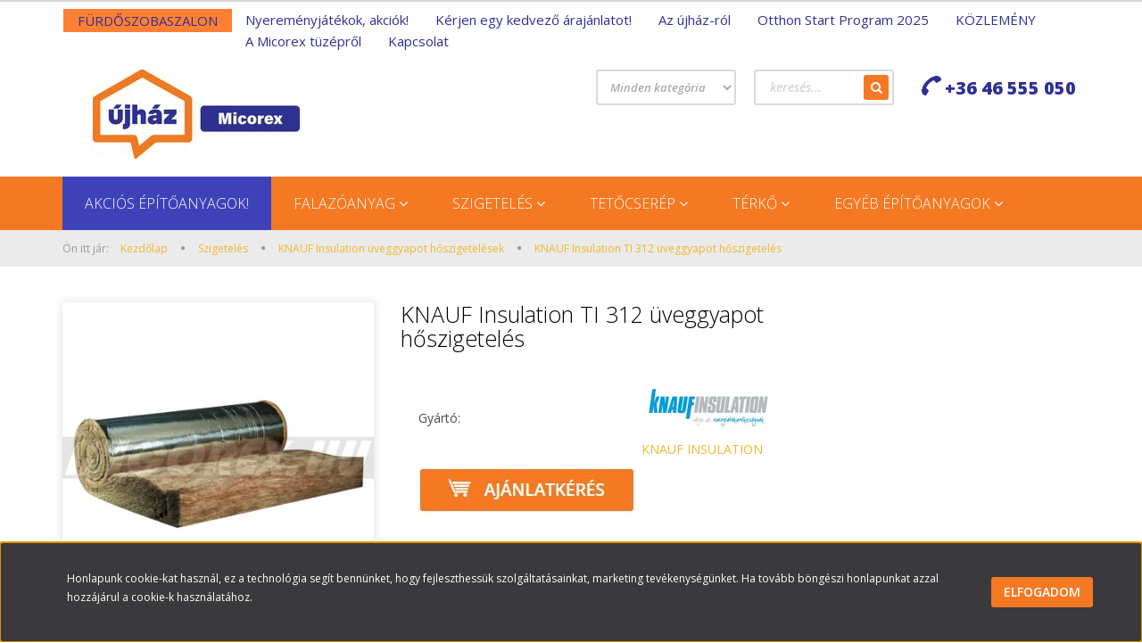

--- FILE ---
content_type: text/html; charset=UTF-8
request_url: https://www.micorex.hu/knauf_insulation_ti_312_uveggyapot_szigeteles_892
body_size: 19355
content:
<!DOCTYPE html>
<!--[if lt IE 7]>      <html class="no-js lt-ie10 lt-ie9 lt-ie8 lt-ie7" lang="hu" dir="ltr"> <![endif]-->
<!--[if IE 7]>         <html class="no-js lt-ie10 lt-ie9 lt-ie8" lang="hu" dir="ltr"> <![endif]-->
<!--[if IE 8]>         <html class="no-js lt-ie10 lt-ie9" lang="hu" dir="ltr"> <![endif]-->
<!--[if IE 9]>         <html class="no-js lt-ie10" lang="hu" dir="ltr"> <![endif]-->
<!--[if gt IE 10]><!--> <html class="no-js" lang="hu" dir="ltr"> <!--<![endif]-->
<head>
    <title> KNAUF Insulation TI 312 üveggyapot hőszigetelés akció, kedvező ár - Micorex tüzép</title>
    <meta charset="utf-8">
    <meta name="keywords" content=" KNAUF Insulation TI 312 üveggyapot hőszigetelés,Szigetelés Miskolc, Szigetelés ár, Szigetelés akció">
    <meta name="description" content="KNAUF Insulation TI 312 üveggyapot hőszigetelés akció, kedvező ár - Micorex tüzép és építőanyag kereskedés Miskolc">
    <meta name="robots" content="index, follow">
    <link rel="image_src" href="https://micorex.cdn.shoprenter.hu/custom/micorex/image/data/product/szigeteles/knauf/uveggyapot/micorex_knauf_uveggyapot_hoszigeteles_TI312.jpg.webp?lastmod=1497345265.1661254425">
    <meta property="og:title" content="KNAUF Insulation TI 312 üveggyapot hőszigetelés" />
    <meta property="og:type" content="product" />
    <meta property="og:url" content="https://www.micorex.hu/knauf_insulation_ti_312_uveggyapot_szigeteles_892" />
    <meta property="og:image" content="https://micorex.cdn.shoprenter.hu/custom/micorex/image/cache/w955h500/product/szigeteles/knauf/uveggyapot/micorex_knauf_uveggyapot_hoszigeteles_TI312.jpg.webp?lastmod=1497345265.1661254425" />
    <meta property="og:description" content="" />
    <link href="https://micorex.cdn.shoprenter.hu/custom/micorex/image/data/Ujhaz-Micorex-Logo_feher_hattere_RGB.png?lastmod=1670839314.1661254425" rel="icon" />
    <link href="https://micorex.cdn.shoprenter.hu/custom/micorex/image/data/Ujhaz-Micorex-Logo_feher_hattere_RGB.png?lastmod=1670839314.1661254425" rel="apple-touch-icon" />
    <base href="https://www.micorex.hu:443" />
    <meta name="google-site-verification" content="7BwlvRKlsvbh0GoRS03hcXgJ0WwbI8FuC1rap8FRR2c" />
<meta http-equiv="Content-Language" content="Hungarian" />
<meta name="revisit-after" content="7 days" />
<meta name="city" content="Miskolc" />
<meta name="country" content="Hungary" />
<meta name="rating" content="Safe For Kids" />
<meta name="distribution" content="Global" />
<meta name="author" content="Micorex tüzép" />
<meta name="subject" content="tüzép, építőanyag, tetőcserép, térkő" />
<meta name="classification" content="tüzép, építőanyag, tetőcserép, térkő" />
<meta name="geography" content="Hungary" />
<meta name="language" content="HU" />
<meta name="copyright" content="Micorex tüzép" />
<meta name="designer" content="Micorex tüzép" />
<meta name="publisher" content="Micorex tüzép" />
<meta name="norton-safeweb-site-verification" content="7df---6exgauh3gw8m4iefp8sy7auy13hgu615sh60lkdicsxu8kvrzk4ruwnvuqz9mcr8anxurz81u4djy3nk5u49ne8zhiuzhq3eh5mn190y849t9xtmn0-rz-azag" />
<meta name="wot-verification" content="3cd0e102e157ebb518a8"/>

    <meta name="viewport" content="width=device-width, initial-scale=1">
            <link href="https://www.micorex.hu/knauf_insulation_ti_312_uveggyapot_szigeteles_892" rel="canonical">
    
    <!-- Custom styles for this template -->
    <link rel="stylesheet" href="//maxcdn.bootstrapcdn.com/font-awesome/4.7.0/css/font-awesome.min.css">
            
        
        
    
            <link rel="stylesheet" href="https://micorex.cdn.shoprenter.hu/web/compiled/css/fancybox2.css?v=1768894465" media="screen">
            <link rel="stylesheet" href="https://micorex.cdn.shoprenter.hu/web/compiled/css/fonts.css?v=1768894465" media="screen">
            <link rel="stylesheet" href="https://micorex.cdn.shoprenter.hu/web/compiled/css/global_bootstrap.css?v=1768894465" media="screen">
            <link rel="stylesheet" href="//fonts.googleapis.com/css?family=Open+Sans:400,800italic,800,700italic,700,600italic,600,400italic,300italic,300&subset=latin-ext,latin" media="screen">
            <link rel="stylesheet" href="https://micorex.cdn.shoprenter.hu/custom/micorex/catalog/view/theme/rome_gold/stylesheet/1568970729.1485443647.1746537064.1746537064.css?v=null.1661254425" media="screen">
        <script>
        window.nonProductQuality = 80;
    </script>
    <script src="//ajax.googleapis.com/ajax/libs/jquery/1.10.2/jquery.min.js"></script>
    <script>window.jQuery || document.write('<script src="https://micorex.cdn.shoprenter.hu/catalog/view/javascript/jquery/jquery-1.10.2.min.js?v=1484139539"><\/script>')</script>

            
            <script src="https://micorex.cdn.shoprenter.hu/web/compiled/js/countdown.js?v=1768894464"></script>
            
        <!-- Header JavaScript codes -->
            <script src="https://micorex.cdn.shoprenter.hu/web/compiled/js/legacy_newsletter.js?v=1768894464"></script>
                    <script src="https://micorex.cdn.shoprenter.hu/web/compiled/js/base.js?v=1768894464"></script>
                    <script src="https://micorex.cdn.shoprenter.hu/web/compiled/js/fancybox2.js?v=1768894464"></script>
                    <script src="https://micorex.cdn.shoprenter.hu/web/compiled/js/productreview.js?v=1768894464"></script>
                    <script src="https://micorex.cdn.shoprenter.hu/web/compiled/js/before_starter2_productpage.js?v=1768894464"></script>
                    <script src="https://micorex.cdn.shoprenter.hu/web/compiled/js/before_starter2_head.js?v=1768894464"></script>
                    <script src="https://micorex.cdn.shoprenter.hu/web/compiled/js/base_bootstrap.js?v=1768894464"></script>
                    <script src="https://micorex.cdn.shoprenter.hu/web/compiled/js/nanobar.js?v=1768894464"></script>
                    <script src="https://micorex.cdn.shoprenter.hu/catalog/view/javascript/addtocart/addtocart.js?v=1726839966"></script>
                    <!-- Header jQuery onLoad scripts -->
    <script>
        window.countdownFormat = '%D nap %H ó, %M p, %S mp';
        //<![CDATA[
        var BASEURL = 'https://www.micorex.hu';
Currency = {"symbol_left":"","symbol_right":" Ft","decimal_place":0,"decimal_point":",","thousand_point":".","currency":"HUF","value":1};
var ShopRenter = ShopRenter || {}; ShopRenter.product = {"id":892,"sku":"5131","currency":"HUF","unitName":"db","price":0,"name":"KNAUF Insulation TI 312 \u00fcveggyapot h\u0151szigetel\u00e9s","brand":"KNAUF INSULATION","currentVariant":[],"parent":{"id":892,"sku":"5131","unitName":"db","price":0,"name":"KNAUF Insulation TI 312 \u00fcveggyapot h\u0151szigetel\u00e9s"}};

        $(document).ready(function(){
        // DOM ready
            
                $('.fancybox').fancybox({
                    maxWidth: 820,
                    maxHeight: 650,
                    afterLoad: function(){
                        wrapCSS = $(this.element).data('fancybox-wrapcss');
                        if(wrapCSS){
                            $('.fancybox-wrap').addClass(wrapCSS);
                        }
                    },
                    helpers: {
                        thumbs: {
                            width: 50,
                            height: 50
                        }
                    }
                });
                $('.fancybox-inline').fancybox({
                    maxWidth: 820,
                    maxHeight: 650,
                    type:'inline'
                });
                

        // /DOM ready
        });
        $(window).load(function(){
        // OnLoad
            

        // /OnLoad
        });
        //]]>
    </script>
    
        <script src="https://micorex.cdn.shoprenter.hu/web/compiled/js/vue/manifest.bundle.js?v=1768894461"></script>
<script>
    var ShopRenter = ShopRenter || {};
    ShopRenter.onCartUpdate = function (callable) {
        document.addEventListener('cartChanged', callable)
    };
    ShopRenter.onItemAdd = function (callable) {
        document.addEventListener('AddToCart', callable)
    };
    ShopRenter.onItemDelete = function (callable) {
        document.addEventListener('deleteCart', callable)
    };
    ShopRenter.onSearchResultViewed = function (callable) {
        document.addEventListener('AuroraSearchResultViewed', callable)
    };
    ShopRenter.onSubscribedForNewsletter = function (callable) {
        document.addEventListener('AuroraSubscribedForNewsletter', callable)
    };
    ShopRenter.onCheckoutInitiated = function (callable) {
        document.addEventListener('AuroraCheckoutInitiated', callable)
    };
    ShopRenter.onCheckoutShippingInfoAdded = function (callable) {
        document.addEventListener('AuroraCheckoutShippingInfoAdded', callable)
    };
    ShopRenter.onCheckoutPaymentInfoAdded = function (callable) {
        document.addEventListener('AuroraCheckoutPaymentInfoAdded', callable)
    };
    ShopRenter.onCheckoutOrderConfirmed = function (callable) {
        document.addEventListener('AuroraCheckoutOrderConfirmed', callable)
    };
    ShopRenter.onCheckoutOrderPaid = function (callable) {
        document.addEventListener('AuroraOrderPaid', callable)
    };
    ShopRenter.onCheckoutOrderPaidUnsuccessful = function (callable) {
        document.addEventListener('AuroraOrderPaidUnsuccessful', callable)
    };
    ShopRenter.onProductPageViewed = function (callable) {
        document.addEventListener('AuroraProductPageViewed', callable)
    };
    ShopRenter.onMarketingConsentChanged = function (callable) {
        document.addEventListener('AuroraMarketingConsentChanged', callable)
    };
    ShopRenter.onCustomerRegistered = function (callable) {
        document.addEventListener('AuroraCustomerRegistered', callable)
    };
    ShopRenter.onCustomerLoggedIn = function (callable) {
        document.addEventListener('AuroraCustomerLoggedIn', callable)
    };
    ShopRenter.onCustomerUpdated = function (callable) {
        document.addEventListener('AuroraCustomerUpdated', callable)
    };
    ShopRenter.onCartPageViewed = function (callable) {
        document.addEventListener('AuroraCartPageViewed', callable)
    };
    ShopRenter.customer = {"userId":0,"userClientIP":"3.22.171.2","userGroupId":8,"customerGroupTaxMode":"gross","customerGroupPriceMode":"only_gross","email":"","phoneNumber":"","name":{"firstName":"","lastName":""}};
    ShopRenter.theme = {"name":"rome_gold","family":"rome","parent":"bootstrap"};
    ShopRenter.shop = {"name":"micorex","locale":"hu","currency":{"code":"HUF","rate":1},"domain":"micorex.myshoprenter.hu"};
    ShopRenter.page = {"route":"product\/product","queryString":"knauf_insulation_ti_312_uveggyapot_szigeteles_892"};

    ShopRenter.formSubmit = function (form, callback) {
        callback();
    };

    let loadedAsyncScriptCount = 0;
    function asyncScriptLoaded(position) {
        loadedAsyncScriptCount++;
        if (position === 'body') {
            if (document.querySelectorAll('.async-script-tag').length === loadedAsyncScriptCount) {
                if (/complete|interactive|loaded/.test(document.readyState)) {
                    document.dispatchEvent(new CustomEvent('asyncScriptsLoaded', {}));
                } else {
                    document.addEventListener('DOMContentLoaded', () => {
                        document.dispatchEvent(new CustomEvent('asyncScriptsLoaded', {}));
                    });
                }
            }
        }
    }
</script>

            <script type="text/javascript" async class="async-script-tag" onload="asyncScriptLoaded('header')" src="https://onsite.optimonk.com/script.js?account=276"></script>
    
                    <script type="text/javascript" src="https://micorex.cdn.shoprenter.hu/web/compiled/js/vue/customerEventDispatcher.bundle.js?v=1768894461"></script>




        <!-- Custom header scripts -->
    <script type="text/javascript" src="/custom/micorex/image/data/termek_link.js"></script>
    
                
            
            <script>window.dataLayer=window.dataLayer||[];function gtag(){dataLayer.push(arguments)};var ShopRenter=ShopRenter||{};ShopRenter.config=ShopRenter.config||{};ShopRenter.config.googleConsentModeDefaultValue="denied";</script>                        <script type="text/javascript" src="https://micorex.cdn.shoprenter.hu/web/compiled/js/vue/googleConsentMode.bundle.js?v=1768894461"></script>

            
            <script type="text/javascript"src="https://micorex.cdn.shoprenter.hu/web/compiled/js/vue/dataLayer.bundle.js?v=1768894461"></script>
            
            
            
                <!--Global site tag(gtag.js)--><script async src="https://www.googletagmanager.com/gtag/js?id=G-RKS7M9Q0VQ"></script><script>window.dataLayer=window.dataLayer||[];function gtag(){dataLayer.push(arguments);}
gtag('js',new Date());gtag('config','G-RKS7M9Q0VQ');</script>                                <script type="text/javascript" src="https://micorex.cdn.shoprenter.hu/web/compiled/js/vue/GA4EventSender.bundle.js?v=1768894461"></script>

    
    
</head>

<body id="body" class="bootstrap-body page-body flypage_body body-pathway-top desktop-device-body body-pathway-top rome_gold-body" role="document">
            
    
<div id="fb-root"></div>
<script>(function (d, s, id) {
        var js, fjs = d.getElementsByTagName(s)[0];
        if (d.getElementById(id)) return;
        js = d.createElement(s);
        js.id = id;
        js.src = "//connect.facebook.net/hu_HU/sdk/xfbml.customerchat.js#xfbml=1&version=v2.12&autoLogAppEvents=1";
        fjs.parentNode.insertBefore(js, fjs);
    }(document, "script", "facebook-jssdk"));
</script>



            

<div id="firstLogNanobar" class="Fixed aurora-nanobar aurora-nanobar-firstlogin">
    <div class="aurora-nanobar-container">
        <span id="nanoText" class="aurora-nanobar-text"
              style="font-size: 12px;">Honlapunk cookie-kat használ, ez a technológia segít  bennünket, hogy fejleszthessük szolgáltatásainkat, marketing tevékenységünket. Ha tovább böngészi honlapunkat azzal hozzájárul a cookie-k használatához. </span>
        <a id="auroraNanobarClose" href="" class="button btn btn-primary aurora-nanobar-btn">
            <span>Elfogadom</span>
        </a>
    </div>
</div>

<script type="text/javascript">

    (function ($) {
        $(document).ready(function () {
            new AuroraNanobar.FirstLogNanobar(jQuery('#firstLogNanobar'), 'bottom');
        });
    })(jQuery);

</script>


    
                <!-- cached -->













    <link media="screen and (max-width: 992px)" rel="stylesheet" href="https://micorex.cdn.shoprenter.hu/catalog/view/javascript/jquery/jquery-mmenu/dist/css/jquery.mmenu.all.css?v=1484139539">
    <script src="https://micorex.cdn.shoprenter.hu/catalog/view/javascript/jquery/jquery-mmenu/dist/js/jquery.mmenu.all.min.js?v=1484139539"></script>
        <script src="https://micorex.cdn.shoprenter.hu/catalog/view/javascript/jquery/product_count_in_cart.js?v=1530610005"></script>

    <script>
        $(document).ready(function(){$('#categorytree-nav').mmenu({navbar:{title:'Termékek'},extensions:["theme-dark","border-full"],offCanvas:{position:"left",zposition:"back"},counters:true,searchfield:{add:true,search:true,placeholder:'keresés',noResults:''}});$('#menu-nav').mmenu({navbar:{title:'Menü'},extensions:["theme-dark","border-full"],offCanvas:{position:"right",zposition:"back"},counters:true,searchfield:{add:true,search:true,placeholder:'keresés',noResults:''}});function setLanguagesMobile(type){$('.'+type+'-change-mobile').click(function(e){e.preventDefault();$('#'+type+'_value_mobile').attr('value',$(this).data('value'));$('#mobile_'+type+'_form').submit();});}
setLanguagesMobile('language');setLanguagesMobile('currency');});    </script>

    <form action="index.php" method="post" enctype="multipart/form-data" id="mobile_currency_form">
        <input id="currency_value_mobile" type="hidden" value="" name="currency_id"/>
    </form>

    <form action="index.php" method="post" enctype="multipart/form-data" id="mobile_language_form">
        <input id="language_value_mobile" type="hidden" value="" name="language_code"/>
    </form>

            <div id="categorytree-nav">
            <ul>
                    
    <li>
    <a href="https://www.micorex.hu/akcios-epitoanyagok">            <h3 class="category-list-link-text">Akciós építőanyagok!</h3>
        </a>
    </li><li>
    <a href="https://www.micorex.hu/tegla-falazoanyag">            <h3 class="category-list-link-text">Falazóanyag</h3>
        </a>
            <ul><li>
    <a href="https://www.micorex.hu/tegla-falazoanyag/leier-falazoanyag-tegla">            Leier falazóanyagok, téglák
        </a>
    </li><li>
    <a href="https://www.micorex.hu/tegla-falazoanyag/porotherm-tegla-falazoanyag">            Porotherm falazóanyagok, téglák
        </a>
    </li><li>
    <a href="https://www.micorex.hu/tegla-falazoanyag/silka-falazoanyag-tegla">            Silka falazóanyagok, téglák
        </a>
    </li><li>
    <a href="https://www.micorex.hu/tegla-falazoanyag/ytong-tegla-falazoanyag-falazoelem">            Ytong falazóanyagok, téglák
        </a>
    </li></ul>
    </li><li>
    <a href="https://www.micorex.hu/szigeteles-hoszigeteles-hangszigeteles">            <h3 class="category-list-link-text">Szigetelés</h3>
        </a>
            <ul><li>
    <a href="https://www.micorex.hu/szigeteles-hoszigeteles-hangszigeteles/austrotherm_polisztirol_hoszigeteles_180">            Austrotherm polisztirol hőszigetelés
        </a>
    </li><li>
    <a href="https://www.micorex.hu/szigeteles-hoszigeteles-hangszigeteles/bachl_hoszigetelesek_181">            Bachl polisztirol hőszigetelések
        </a>
    </li><li>
    <a href="https://www.micorex.hu/szigeteles-hoszigeteles-hangszigeteles/isover_hoszigetelesek_217">            Isover hőszigetelések
        </a>
    </li><li>
    <a href="https://www.micorex.hu/szigeteles-hoszigeteles-hangszigeteles/knauf_insulation_kozetgyapot_hoszigetelesek_178">            KNAUF Insulation kőzetgyapot hőszigetelések
        </a>
    </li><li>
    <a href="https://www.micorex.hu/szigeteles-hoszigeteles-hangszigeteles/knauf_insulation_uveggyapot_hoszigetelesek_179">            KNAUF Insulation üveggyapot hőszigetelések
        </a>
    </li><li>
    <a href="https://www.micorex.hu/szigeteles-hoszigeteles-hangszigeteles/multipor_asvanyi_hoszigetelo_lapok_185">            Multipor ásványi hőszigetelő lapok 
        </a>
    </li><li>
    <a href="https://www.micorex.hu/szigeteles-hoszigeteles-hangszigeteles/rockwool_kozetgyapot_hoszigetelesek_177">            Rockwool kőzetgyapot hőszigetelések
        </a>
    </li><li>
    <a href="https://www.micorex.hu/szigeteles-hoszigeteles-hangszigeteles/ursa_hoszigetelesek_195">            Ursa hőszigetelések
        </a>
    </li></ul>
    </li><li>
    <a href="https://www.micorex.hu/tetocserep">            <h3 class="category-list-link-text">Tetőcserép</h3>
        </a>
            <ul><li>
    <a href="https://www.micorex.hu/tetocserep/bramac">            Bramac tetőcserép
        </a>
    </li><li>
    <a href="https://www.micorex.hu/tetocserep/creaton">            Creaton tetőcserép
        </a>
    </li><li>
    <a href="https://www.micorex.hu/tetocserep/gerard_cserepeslemezek_209">            Gerard acél tetőcserepek
        </a>
    </li><li>
    <a href="https://www.micorex.hu/tetocserep/leier">            Leier tetőcserép
        </a>
    </li><li>
    <a href="https://www.micorex.hu/tetocserep/lindab_topline_cserepeslemezek_208">            Lindab Topline cserepeslemezek
        </a>
    </li><li>
    <a href="https://www.micorex.hu/tetocserep/terran-mediterran">            Terrán (Mediterrán) tetőcserép
        </a>
    </li><li>
    <a href="https://www.micorex.hu/tetocserep/tondach">            Tondach tetőcserép
        </a>
    </li></ul>
    </li><li>
    <a href="https://www.micorex.hu/terko-terkovek-viacolor">            <h3 class="category-list-link-text">Térkő</h3>
        </a>
            <ul><li>
    <a href="https://www.micorex.hu/terko-terkovek-viacolor/abeton_viacolor_terko_terkovek_202">            Abeton viacolor térkő
        </a>
    </li><li>
    <a href="https://www.micorex.hu/terko-terkovek-viacolor/fruhwald_terko_terkovek_211">            Frühwald térkő
        </a>
    </li><li>
    <a href="https://www.micorex.hu/terko-terkovek-viacolor/kavics_beton_terko_terkovek_174">            Kavics Beton térkő
        </a>
    </li><li>
    <a href="https://www.micorex.hu/terko-terkovek-viacolor/leier_terko_terkovek_158">            Leier térkő
        </a>
    </li><li>
    <a href="https://www.micorex.hu/terko-terkovek-viacolor/semmelrock_terko_terkovek_175">            Semmelrock térkő
        </a>
    </li><li>
    <a href="https://www.micorex.hu/terko-terkovek-viacolor/sw_terko_terkovek_201">            SW Térkő
        </a>
    </li></ul>
    </li><li>
    <a href="https://www.micorex.hu/epitoanyagok">            <h3 class="category-list-link-text">Egyéb építőanyagok</h3>
        </a>
            <ul><li>
    <a href="https://www.micorex.hu/epitoanyagok/betonacel_92">            Betonacél
        </a>
    </li><li>
    <a href="https://www.micorex.hu/epitoanyagok/cement_222">            Cement
        </a>
            <ul><li>
    <a href="https://www.micorex.hu/epitoanyagok/cement_222/holcim_cement_223">            Holcim cement
        </a>
    </li><li>
    <a href="https://www.micorex.hu/epitoanyagok/cement_222/import_cement_224">            Import cement
        </a>
    </li></ul>
    </li><li>
    <a href="https://www.micorex.hu/epitoanyagok/ereszcsatorna_rendszerek_191">            Ereszcsatorna rendszerek
        </a>
            <ul><li>
    <a href="https://www.micorex.hu/epitoanyagok/ereszcsatorna_rendszerek_191/galeco_pvc_ereszcsatorna_rendszer_194">            Galeco PVC ereszcsatorna rendszer
        </a>
    </li><li>
    <a href="https://www.micorex.hu/epitoanyagok/ereszcsatorna_rendszerek_191/galeco_stal_ereszcsatorna_rendszerek_192">            Galeco STAL ereszcsatorna rendszer
        </a>
    </li><li>
    <a href="https://www.micorex.hu/epitoanyagok/ereszcsatorna_rendszerek_191/lindab_rainline_ereszcsatorna_rendszer_196">            Lindab Rainline ereszcsatorna rendszer
        </a>
    </li><li>
    <a href="https://www.micorex.hu/epitoanyagok/ereszcsatorna_rendszerek_191/prefa_ereszcsatorna_rendszer_212">            Prefa ereszcsatorna rendszer
        </a>
    </li></ul>
    </li><li>
    <a href="https://www.micorex.hu/epitoanyagok/faanyag-fenyo-fureszaru">            Faanyagok, fenyő fűrészáru
        </a>
    </li><li>
    <a href="https://www.micorex.hu/epitoanyagok/falburkolat-falburkolatok-koburkolat">            Falburkolatok
        </a>
            <ul><li>
    <a href="https://www.micorex.hu/epitoanyagok/falburkolat-falburkolatok-koburkolat/incana_falburkolatok_221">            Incana falburkolatok
        </a>
    </li><li>
    <a href="https://www.micorex.hu/epitoanyagok/falburkolat-falburkolatok-koburkolat/stegu_falburkolatok_220">            Stegu falburkolatok
        </a>
    </li></ul>
    </li><li>
    <a href="https://www.micorex.hu/epitoanyagok/fodem-athidalo-fodemrendszerek">            Födémrendszerek, áthidalók
        </a>
            <ul><li>
    <a href="https://www.micorex.hu/epitoanyagok/fodem-athidalo-fodemrendszerek/fruhwald-fodem-athidalo-belestest-gerenda">            Frühwald födémrendszer és nyílásáthidalók
        </a>
    </li><li>
    <a href="https://www.micorex.hu/epitoanyagok/fodem-athidalo-fodemrendszerek/leier-fodem-athidalo">            Leier födémrendszer és nyílásáthidalók
        </a>
    </li><li>
    <a href="https://www.micorex.hu/epitoanyagok/fodem-athidalo-fodemrendszerek/porotherm-fodem-athidalok">            Porotherm födémrendszer és nyílásáthidalók
        </a>
    </li><li>
    <a href="https://www.micorex.hu/epitoanyagok/fodem-athidalo-fodemrendszerek/sw-umwelttechnik-fodem-athidalo">            SW Umwelttechnik födémrendszer és nyílásáthidalók
        </a>
    </li></ul>
    </li><li>
    <a href="https://www.micorex.hu/epitoanyagok/garazskapu-garazsajto-billeno-szekcionalt-garazskapuk">            Garázskapu
        </a>
            <ul><li>
    <a href="https://www.micorex.hu/epitoanyagok/garazskapu-garazsajto-billeno-szekcionalt-garazskapuk/hormann-garazskapu">            Hörmann garázskapu
        </a>
    </li><li>
    <a href="https://www.micorex.hu/epitoanyagok/garazskapu-garazsajto-billeno-szekcionalt-garazskapuk/kling-garazskapu">            Kling garázskapu
        </a>
    </li></ul>
    </li><li>
    <a href="https://www.micorex.hu/epitoanyagok/gipszkartonok_profilok_213">            Gipszkartonok, profilok
        </a>
            <ul><li>
    <a href="https://www.micorex.hu/epitoanyagok/gipszkartonok_profilok_213/gipszkarton_profilok_215">            Gipszkarton profilok
        </a>
    </li><li>
    <a href="https://www.micorex.hu/epitoanyagok/gipszkartonok_profilok_213/rigips_gipszkarton_lapok_214">            Rigips gipszkarton lapok
        </a>
    </li></ul>
    </li><li>
    <a href="https://www.micorex.hu/epitoanyagok/gumiburkolat-236">            Gumiburkolat
        </a>
    </li><li>
    <a href="https://www.micorex.hu/epitoanyagok/tetoablak-tetoteri-ablak">            Tetőablak, tetőtéri ablak
        </a>
            <ul><li>
    <a href="https://www.micorex.hu/epitoanyagok/tetoablak-tetoteri-ablak/velux_tetoablakok_189">            Velux tetőablakok
        </a>
    </li><li>
    <a href="https://www.micorex.hu/epitoanyagok/tetoablak-tetoteri-ablak/roto_tetoablakok_190">            Roto tetőablakok
        </a>
    </li></ul>
    </li><li>
    <a href="https://www.micorex.hu/epitoanyagok/vakolat">            Vakolat
        </a>
    </li><li>
    <a href="https://www.micorex.hu/epitoanyagok/zsindely-bitumenes-zsindely-tetozsindely">            Zsindely, bitumenes zsindely
        </a>
            <ul><li>
    <a href="https://www.micorex.hu/epitoanyagok/zsindely-bitumenes-zsindely-tetozsindely/iko_zsindely_198">            IKO zsindely
        </a>
    </li><li>
    <a href="https://www.micorex.hu/epitoanyagok/zsindely-bitumenes-zsindely-tetozsindely/tegola_zsindely_zsindelyek_199">            TEGOLA zsindely
        </a>
    </li></ul>
    </li><li>
    <a href="https://www.micorex.hu/epitoanyagok/kemeny-akcios-arakon">            Kémény
        </a>
            <ul><li>
    <a href="https://www.micorex.hu/epitoanyagok/kemeny-akcios-arakon/leier-kemenyek">            Leier kémény
        </a>
    </li><li>
    <a href="https://www.micorex.hu/epitoanyagok/kemeny-akcios-arakon/schiedel-kemenyek">            Schiedel kémény
        </a>
    </li></ul>
    </li><li>
    <a href="https://www.micorex.hu/epitoanyagok/zsaluko-zsalutegla-beton-falazoelem">            Zsalukő
        </a>
            <ul><li>
    <a href="https://www.micorex.hu/epitoanyagok/zsaluko-zsalutegla-beton-falazoelem/fruhwald_beton_termekek_149">            Frühwald beton termékek
        </a>
    </li><li>
    <a href="https://www.micorex.hu/epitoanyagok/zsaluko-zsalutegla-beton-falazoelem/kk_kavics_beton_termekek_150">            Kavics Beton termékek
        </a>
    </li><li>
    <a href="https://www.micorex.hu/epitoanyagok/zsaluko-zsalutegla-beton-falazoelem/leier_beton_termekek_148">            Leier beton termékek
        </a>
    </li><li>
    <a href="https://www.micorex.hu/epitoanyagok/zsaluko-zsalutegla-beton-falazoelem/sw_umwelttechnik_zsalukovek_beton_falazoelemek_200">            SW Umwelttechnik zsalukövek, beton falazóelemek
        </a>
    </li></ul>
    </li></ul>
    </li>

            </ul>
        </div>
    
    <div id="menu-nav">
        <ul>
                
                            <li class="informations-mobile-menu-item">
                <a href="https://www.micorex.hu/szechenyi-2020-palyazat-89" target="_self">Széchenyi 2020 pályázat</a>
                            </li>
                    <li class="informations-mobile-menu-item">
                <a href="https://www.micorex.hu/akcios_katalogus" target="_self">Nyereményjátékok, akciók!</a>
                            </li>
                    <li class="informations-mobile-menu-item">
                <a href="https://www.micorex.hu/epitoanyagok-borze-kiarusitas-utolso-darabok-akciosan-elfekvo-keszletbol-micorex-tuzep-miskolc" target="_self">Építőanyag kiárusítás, utolsó darabok akciósan!</a>
                            </li>
                    <li class="informations-mobile-menu-item">
                <a href="https://www.micorex.hu/videki-otthonfelujitasi-program" target="_self">Vidéki otthonfelújítási program 2025 - Akár 3 millió forint támogatás a kistelepüléseken élő családoknak</a>
                            </li>
                    <li class="informations-mobile-menu-item">
                <a href="https://www.micorex.hu/otthon-start-program-2025" target="_self">Otthon Start Program 2025</a>
                            </li>
                    <li class="informations-mobile-menu-item">
                <a href="https://www.micorex.hu/leier-rendszerhaz-akcio-107" target="_self">Leier rendszerház akció</a>
                            </li>
                    <li class="informations-mobile-menu-item">
                <a href="https://www.micorex.hu/dimop-plusz-123a-24-108" target="_self">DIMOP PLUSZ 1.2.3/A-24</a>
                            </li>
                    <li class="informations-mobile-menu-item">
                <a href="https://www.micorex.hu/kozlemeny-raklap" target="_self">KÖZLEMÉNY</a>
                            </li>
                    <li class="informations-mobile-menu-item">
                <a href="https://www.micorex.hu/miskolci-allasok-allaslehetoseg-munka" target="_self">Álláslehetőség</a>
                            </li>
                    <li class="informations-mobile-menu-item">
                <a href="https://www.micorex.hu/index.php?route=information/contact" target="_self">Kapcsolat</a>
                            </li>
                    <li class="informations-mobile-menu-item">
                <a href="https://www.micorex.hu/szallitoi_megfelelosegi_teljesitmeny_nyilatkozat" target="_self">Teljesítmény nyilatkozatok</a>
                            </li>
                    <li class="informations-mobile-menu-item">
                <a href="https://www.micorex.hu/micorex_tuzep_gyarto_partnerek" target="_self">Micorex tüzép gyártó partnerei</a>
                            </li>
                    <li class="informations-mobile-menu-item">
                <a href="https://form.jotform.com/202533839724055" target="_self">Reklamáció bejelentése</a>
                            </li>
            
        
        
        

        </ul>
    </div>

<div id="mobile-nav"
     class="responsive-menu Fixed hidden-print mobile-menu-orientation-default">
            <a class="mobile-headers mobile-category-header" href="#categorytree-nav">
            <i class="fa fa fa-tags sr-icon-tags mobile-headers-icon"></i>
            <span class="mobile-headers-title mobile-category-header-title">Termékek</span>
        </a>
        <a class="mobile-headers mobile-content-header" href="#menu-nav">
        <i class="fa fa-bars sr-icon-hamburger-menu mobile-headers-icon"></i>
        <span class="mobile-headers-title">Menü</span>
    </a>
    <div class="mobile-headers mobile-logo">
            </div>
    <a class="mobile-headers mobile-search-link search-popup-btn" data-toggle="collapse" data-target="#search">
        <i class="fa fa-search sr-icon-search mobile-headers-icon"></i>
    </a>
    <a class="mobile-headers mobile-cart-link" data-toggle="collapse" data-target="#module_cart">
        <i class="icon-sr-cart icon-sr-cart-7 mobile-headers-icon"></i>
        <div class="mobile-cart-product-count mobile-cart-empty hidden-md">
        </div>
    </a>
</div>
<!-- /cached -->
<!-- page-wrap -->
<div class="page-wrap">


    <div id="SR_scrollTop"></div>

    <!-- header -->
    <header>
                    <nav class="navbar header-navbar hidden-xs hidden-sm">
                <div class="container">
                                            
                        
                                        <div class="header-topmenu">
                        <div id="topmenu-nav">
                            <!-- cached -->    <ul class="nav navbar-nav headermenu-list" role="menu">
                    <li>
                <a href="https://www.micorex.hu/csempe-szaniter-jarolap-padlolap-burkolat-bemutato-terem"
                   target="_self"
                                        title="FÜRDŐSZOBASZALON">
                    FÜRDŐSZOBASZALON
                </a>
                            </li>
                    <li>
                <a href="https://www.micorex.hu/akcios_katalogus"
                   target="_self"
                                        title="Nyereményjátékok, akciók!">
                    Nyereményjátékok, akciók!
                </a>
                            </li>
                    <li>
                <a href="https://www.micorex.hu/ajanlatkeres_16"
                   target="_self"
                                        title="Kérjen egy kedvező árajánlatot!">
                    Kérjen egy kedvező árajánlatot!
                </a>
                            </li>
                    <li>
                <a href="https://www.micorex.hu/ujhazcentrum_bemutatkozas"
                   target="_self"
                                        title="Az újház-ról">
                    Az újház-ról
                </a>
                            </li>
                    <li>
                <a href="https://www.micorex.hu/otthon-start-program-2025"
                   target="_self"
                                        title="Otthon Start Program 2025">
                    Otthon Start Program 2025
                </a>
                            </li>
                    <li>
                <a href="https://www.micorex.hu/kozlemeny-raklap"
                   target="_self"
                                        title="KÖZLEMÉNY">
                    KÖZLEMÉNY
                </a>
                            </li>
                    <li>
                <a href="https://www.micorex.hu/tuzep-epitoanyag-kereskedelem-micorex-tuzep-miskolc"
                   target="_self"
                                        title="A Micorex tüzépről">
                    A Micorex tüzépről
                </a>
                            </li>
                    <li>
                <a href="https://www.micorex.hu/index.php?route=information/contact"
                   target="_self"
                                        title="Kapcsolat">
                    Kapcsolat
                </a>
                            </li>
            </ul>
    <!-- /cached -->
                            
                        </div>
                    </div>
                </div>
            </nav>
            <div class="header-middle">
                <div class="container header-container">
                    <div class="header-middle-row">
                        <div class="header-middle-left">
                            <!-- cached --><div id="logo" class="module content-module header-position logo-module logo-image hide-top">
            <a href="/"><img style="border: 0; max-width: 300px;" src="https://micorex.cdn.shoprenter.hu/custom/micorex/image/cache/w300h100m00/Micorex_horizontal_Logo_feher_hattere_RGB-2.jpg?v=1673519699" title="Micorex tüzép, építőanyag forgalmazás, tüzelőanyag kereskedelem, tetőcserép és térkő bemutató udvar Miskolc" alt="Micorex tüzép, építőanyag forgalmazás, tüzelőanyag kereskedelem, tetőcserép és térkő bemutató udvar Miskolc" /></a>
        </div><!-- /cached -->
                        </div>
                        <div class="header-middle-right">
                            <div class="row header-middle-right-row">
                                                                                                
                                                                
                                                                <div class="header-col header-col-cart">
                                    

                                </div>
                                                                                                    <div class="col-md-3 header-col header-col-phone">
                                                                            <div class="header-phone"><i class="fa fa-phone fa-rotate-90"></i> <a href="tel:+3646555050"> +36 46 555 050 </a></div>
                                
                                    </div>
                                    <div class="col-md-5 header-col header-col-search">
                                            <div id="search" class="mm-fixed-top search-module">
    <div class="form-group">
        <div class="row module-search-row">
                                                    <div class="col-md-6 header-col col-search-input">
                                    <div class="input-group">
                    <input class="form-control disableAutocomplete" type="text" placeholder="keresés..." value=""
                           id="filter_keyword" 
                           onclick="this.value=(this.value==this.defaultValue)?'':this.value;"/>

                <span class="input-group-btn">
                    <button id="search_btn" onclick="moduleSearch();" class="btn btn-sm"><i class="fa fa-search sr-icon-search"></i></button>
                </span>
                </div>
            
                </div>
                <div class="col-md-6 header-col col-categoryselect">
                    <select id="filter_category_id"  class="input input-select form-control">
	<option value="" selected="selected">Minden kategória</option>
</select>

                </div>
            
        </div>
    </div>
    <input type="hidden" id="filter_description"
            value="0"/><input type="hidden" id="search_shopname"
            value="micorex"/>
    <div id="results" class="search-results"></div>
</div>
    <script>
        var CategoryCacheUrl = "";
    </script>


                                    </div>
                                                            </div>
                        </div>
                        <div class="clearfix"></div>
                    </div>
                </div>
            </div>
            <div class="header-categories-wrapper sticky-head hidden-xs hidden-sm">
                <div class="container header-categories">
                    


                    
            <div id="module_category_wrapper" class="module-category-wrapper">
        <div id="category" class="module content-module header-position hide-top category-module hidden-xs hidden-sm" >
                <div class="module-head">
                        <h3 class="module-head-title">Termékeink</h3>
            </div>
                <div class="module-body">
                        <div id="category-nav">
            


<ul class="category category_menu sf-menu sf-horizontal cached">
    <li id="cat_237" class="item category-list module-list even">
    <a href="https://www.micorex.hu/akcios-epitoanyagok" class="category-list-link module-list-link">
                    <h3 class="category-list-link-text">Akciós építőanyagok!</h3>
        </a>
    </li><li id="cat_182" class="item category-list module-list parent odd">
    <a href="https://www.micorex.hu/tegla-falazoanyag" class="category-list-link module-list-link">
                    <h3 class="category-list-link-text">Falazóanyag</h3>
        </a>
            <ul class="children"><li id="cat_186" class="item category-list module-list even">
    <a href="https://www.micorex.hu/tegla-falazoanyag/leier-falazoanyag-tegla" class="category-list-link module-list-link">
                Leier falazóanyagok, téglák
        </a>
    </li><li id="cat_187" class="item category-list module-list odd">
    <a href="https://www.micorex.hu/tegla-falazoanyag/porotherm-tegla-falazoanyag" class="category-list-link module-list-link">
                Porotherm falazóanyagok, téglák
        </a>
    </li><li id="cat_184" class="item category-list module-list even">
    <a href="https://www.micorex.hu/tegla-falazoanyag/silka-falazoanyag-tegla" class="category-list-link module-list-link">
                Silka falazóanyagok, téglák
        </a>
    </li><li id="cat_183" class="item category-list module-list odd">
    <a href="https://www.micorex.hu/tegla-falazoanyag/ytong-tegla-falazoanyag-falazoelem" class="category-list-link module-list-link">
                Ytong falazóanyagok, téglák
        </a>
    </li></ul>
    </li><li id="cat_84" class="item category-list module-list parent even">
    <a href="https://www.micorex.hu/szigeteles-hoszigeteles-hangszigeteles" class="category-list-link module-list-link">
                    <h3 class="category-list-link-text">Szigetelés</h3>
        </a>
            <ul class="children"><li id="cat_180" class="item category-list module-list even">
    <a href="https://www.micorex.hu/szigeteles-hoszigeteles-hangszigeteles/austrotherm_polisztirol_hoszigeteles_180" class="category-list-link module-list-link">
                Austrotherm polisztirol hőszigetelés
        </a>
    </li><li id="cat_181" class="item category-list module-list odd">
    <a href="https://www.micorex.hu/szigeteles-hoszigeteles-hangszigeteles/bachl_hoszigetelesek_181" class="category-list-link module-list-link">
                Bachl polisztirol hőszigetelések
        </a>
    </li><li id="cat_217" class="item category-list module-list even">
    <a href="https://www.micorex.hu/szigeteles-hoszigeteles-hangszigeteles/isover_hoszigetelesek_217" class="category-list-link module-list-link">
                Isover hőszigetelések
        </a>
    </li><li id="cat_178" class="item category-list module-list odd">
    <a href="https://www.micorex.hu/szigeteles-hoszigeteles-hangszigeteles/knauf_insulation_kozetgyapot_hoszigetelesek_178" class="category-list-link module-list-link">
                KNAUF Insulation kőzetgyapot hőszigetelések
        </a>
    </li><li id="cat_179" class="item category-list module-list even">
    <a href="https://www.micorex.hu/szigeteles-hoszigeteles-hangszigeteles/knauf_insulation_uveggyapot_hoszigetelesek_179" class="category-list-link module-list-link">
                KNAUF Insulation üveggyapot hőszigetelések
        </a>
    </li><li id="cat_185" class="item category-list module-list odd">
    <a href="https://www.micorex.hu/szigeteles-hoszigeteles-hangszigeteles/multipor_asvanyi_hoszigetelo_lapok_185" class="category-list-link module-list-link">
                Multipor ásványi hőszigetelő lapok 
        </a>
    </li><li id="cat_177" class="item category-list module-list even">
    <a href="https://www.micorex.hu/szigeteles-hoszigeteles-hangszigeteles/rockwool_kozetgyapot_hoszigetelesek_177" class="category-list-link module-list-link">
                Rockwool kőzetgyapot hőszigetelések
        </a>
    </li><li id="cat_195" class="item category-list module-list odd">
    <a href="https://www.micorex.hu/szigeteles-hoszigeteles-hangszigeteles/ursa_hoszigetelesek_195" class="category-list-link module-list-link">
                Ursa hőszigetelések
        </a>
    </li></ul>
    </li><li id="cat_89" class="item category-list module-list parent odd">
    <a href="https://www.micorex.hu/tetocserep" class="category-list-link module-list-link">
                    <h3 class="category-list-link-text">Tetőcserép</h3>
        </a>
            <ul class="children"><li id="cat_104" class="item category-list module-list even">
    <a href="https://www.micorex.hu/tetocserep/bramac" class="category-list-link module-list-link">
                Bramac tetőcserép
        </a>
    </li><li id="cat_103" class="item category-list module-list odd">
    <a href="https://www.micorex.hu/tetocserep/creaton" class="category-list-link module-list-link">
                Creaton tetőcserép
        </a>
    </li><li id="cat_209" class="item category-list module-list even">
    <a href="https://www.micorex.hu/tetocserep/gerard_cserepeslemezek_209" class="category-list-link module-list-link">
                Gerard acél tetőcserepek
        </a>
    </li><li id="cat_176" class="item category-list module-list odd">
    <a href="https://www.micorex.hu/tetocserep/leier" class="category-list-link module-list-link">
                Leier tetőcserép
        </a>
    </li><li id="cat_208" class="item category-list module-list even">
    <a href="https://www.micorex.hu/tetocserep/lindab_topline_cserepeslemezek_208" class="category-list-link module-list-link">
                Lindab Topline cserepeslemezek
        </a>
    </li><li id="cat_121" class="item category-list module-list odd">
    <a href="https://www.micorex.hu/tetocserep/terran-mediterran" class="category-list-link module-list-link">
                Terrán (Mediterrán) tetőcserép
        </a>
    </li><li id="cat_127" class="item category-list module-list even">
    <a href="https://www.micorex.hu/tetocserep/tondach" class="category-list-link module-list-link">
                Tondach tetőcserép
        </a>
    </li></ul>
    </li><li id="cat_90" class="item category-list module-list parent even">
    <a href="https://www.micorex.hu/terko-terkovek-viacolor" class="category-list-link module-list-link">
                    <h3 class="category-list-link-text">Térkő</h3>
        </a>
            <ul class="children"><li id="cat_202" class="item category-list module-list even">
    <a href="https://www.micorex.hu/terko-terkovek-viacolor/abeton_viacolor_terko_terkovek_202" class="category-list-link module-list-link">
                Abeton viacolor térkő
        </a>
    </li><li id="cat_211" class="item category-list module-list even">
    <a href="https://www.micorex.hu/terko-terkovek-viacolor/fruhwald_terko_terkovek_211" class="category-list-link module-list-link">
                Frühwald térkő
        </a>
    </li><li id="cat_174" class="item category-list module-list odd">
    <a href="https://www.micorex.hu/terko-terkovek-viacolor/kavics_beton_terko_terkovek_174" class="category-list-link module-list-link">
                Kavics Beton térkő
        </a>
    </li><li id="cat_158" class="item category-list module-list even">
    <a href="https://www.micorex.hu/terko-terkovek-viacolor/leier_terko_terkovek_158" class="category-list-link module-list-link">
                Leier térkő
        </a>
    </li><li id="cat_175" class="item category-list module-list odd">
    <a href="https://www.micorex.hu/terko-terkovek-viacolor/semmelrock_terko_terkovek_175" class="category-list-link module-list-link">
                Semmelrock térkő
        </a>
    </li><li id="cat_201" class="item category-list module-list even">
    <a href="https://www.micorex.hu/terko-terkovek-viacolor/sw_terko_terkovek_201" class="category-list-link module-list-link">
                SW Térkő
        </a>
    </li></ul>
    </li><li id="cat_232" class="item category-list module-list parent odd">
    <a href="https://www.micorex.hu/epitoanyagok" class="category-list-link module-list-link">
                    <h3 class="category-list-link-text">Egyéb építőanyagok</h3>
        </a>
            <ul class="children"><li id="cat_92" class="item category-list module-list even">
    <a href="https://www.micorex.hu/epitoanyagok/betonacel_92" class="category-list-link module-list-link">
                Betonacél
        </a>
    </li><li id="cat_222" class="item category-list module-list parent odd">
    <a href="https://www.micorex.hu/epitoanyagok/cement_222" class="category-list-link module-list-link">
                Cement
        </a>
            <ul class="children"><li id="cat_223" class="item category-list module-list even">
    <a href="https://www.micorex.hu/epitoanyagok/cement_222/holcim_cement_223" class="category-list-link module-list-link">
                Holcim cement
        </a>
    </li><li id="cat_224" class="item category-list module-list odd">
    <a href="https://www.micorex.hu/epitoanyagok/cement_222/import_cement_224" class="category-list-link module-list-link">
                Import cement
        </a>
    </li></ul>
    </li><li id="cat_191" class="item category-list module-list parent even">
    <a href="https://www.micorex.hu/epitoanyagok/ereszcsatorna_rendszerek_191" class="category-list-link module-list-link">
                Ereszcsatorna rendszerek
        </a>
            <ul class="children"><li id="cat_194" class="item category-list module-list even">
    <a href="https://www.micorex.hu/epitoanyagok/ereszcsatorna_rendszerek_191/galeco_pvc_ereszcsatorna_rendszer_194" class="category-list-link module-list-link">
                Galeco PVC ereszcsatorna rendszer
        </a>
    </li><li id="cat_192" class="item category-list module-list odd">
    <a href="https://www.micorex.hu/epitoanyagok/ereszcsatorna_rendszerek_191/galeco_stal_ereszcsatorna_rendszerek_192" class="category-list-link module-list-link">
                Galeco STAL ereszcsatorna rendszer
        </a>
    </li><li id="cat_196" class="item category-list module-list even">
    <a href="https://www.micorex.hu/epitoanyagok/ereszcsatorna_rendszerek_191/lindab_rainline_ereszcsatorna_rendszer_196" class="category-list-link module-list-link">
                Lindab Rainline ereszcsatorna rendszer
        </a>
    </li><li id="cat_212" class="item category-list module-list odd">
    <a href="https://www.micorex.hu/epitoanyagok/ereszcsatorna_rendszerek_191/prefa_ereszcsatorna_rendszer_212" class="category-list-link module-list-link">
                Prefa ereszcsatorna rendszer
        </a>
    </li></ul>
    </li><li id="cat_225" class="item category-list module-list odd">
    <a href="https://www.micorex.hu/epitoanyagok/faanyag-fenyo-fureszaru" class="category-list-link module-list-link">
                Faanyagok, fenyő fűrészáru
        </a>
    </li><li id="cat_218" class="item category-list module-list parent even">
    <a href="https://www.micorex.hu/epitoanyagok/falburkolat-falburkolatok-koburkolat" class="category-list-link module-list-link">
                Falburkolatok
        </a>
            <ul class="children"><li id="cat_221" class="item category-list module-list even">
    <a href="https://www.micorex.hu/epitoanyagok/falburkolat-falburkolatok-koburkolat/incana_falburkolatok_221" class="category-list-link module-list-link">
                Incana falburkolatok
        </a>
    </li><li id="cat_220" class="item category-list module-list odd">
    <a href="https://www.micorex.hu/epitoanyagok/falburkolat-falburkolatok-koburkolat/stegu_falburkolatok_220" class="category-list-link module-list-link">
                Stegu falburkolatok
        </a>
    </li></ul>
    </li><li id="cat_203" class="item category-list module-list parent odd">
    <a href="https://www.micorex.hu/epitoanyagok/fodem-athidalo-fodemrendszerek" class="category-list-link module-list-link">
                Födémrendszerek, áthidalók
        </a>
            <ul class="children"><li id="cat_205" class="item category-list module-list even">
    <a href="https://www.micorex.hu/epitoanyagok/fodem-athidalo-fodemrendszerek/fruhwald-fodem-athidalo-belestest-gerenda" class="category-list-link module-list-link">
                Frühwald födémrendszer és nyílásáthidalók
        </a>
    </li><li id="cat_210" class="item category-list module-list odd">
    <a href="https://www.micorex.hu/epitoanyagok/fodem-athidalo-fodemrendszerek/leier-fodem-athidalo" class="category-list-link module-list-link">
                Leier födémrendszer és nyílásáthidalók
        </a>
    </li><li id="cat_204" class="item category-list module-list even">
    <a href="https://www.micorex.hu/epitoanyagok/fodem-athidalo-fodemrendszerek/porotherm-fodem-athidalok" class="category-list-link module-list-link">
                Porotherm födémrendszer és nyílásáthidalók
        </a>
    </li><li id="cat_206" class="item category-list module-list odd">
    <a href="https://www.micorex.hu/epitoanyagok/fodem-athidalo-fodemrendszerek/sw-umwelttechnik-fodem-athidalo" class="category-list-link module-list-link">
                SW Umwelttechnik födémrendszer és nyílásáthidalók
        </a>
    </li></ul>
    </li><li id="cat_226" class="item category-list module-list parent even">
    <a href="https://www.micorex.hu/epitoanyagok/garazskapu-garazsajto-billeno-szekcionalt-garazskapuk" class="category-list-link module-list-link">
                Garázskapu
        </a>
            <ul class="children"><li id="cat_227" class="item category-list module-list even">
    <a href="https://www.micorex.hu/epitoanyagok/garazskapu-garazsajto-billeno-szekcionalt-garazskapuk/hormann-garazskapu" class="category-list-link module-list-link">
                Hörmann garázskapu
        </a>
    </li><li id="cat_228" class="item category-list module-list odd">
    <a href="https://www.micorex.hu/epitoanyagok/garazskapu-garazsajto-billeno-szekcionalt-garazskapuk/kling-garazskapu" class="category-list-link module-list-link">
                Kling garázskapu
        </a>
    </li></ul>
    </li><li id="cat_213" class="item category-list module-list parent odd">
    <a href="https://www.micorex.hu/epitoanyagok/gipszkartonok_profilok_213" class="category-list-link module-list-link">
                Gipszkartonok, profilok
        </a>
            <ul class="children"><li id="cat_215" class="item category-list module-list even">
    <a href="https://www.micorex.hu/epitoanyagok/gipszkartonok_profilok_213/gipszkarton_profilok_215" class="category-list-link module-list-link">
                Gipszkarton profilok
        </a>
    </li><li id="cat_214" class="item category-list module-list odd">
    <a href="https://www.micorex.hu/epitoanyagok/gipszkartonok_profilok_213/rigips_gipszkarton_lapok_214" class="category-list-link module-list-link">
                Rigips gipszkarton lapok
        </a>
    </li></ul>
    </li><li id="cat_236" class="item category-list module-list even">
    <a href="https://www.micorex.hu/epitoanyagok/gumiburkolat-236" class="category-list-link module-list-link">
                Gumiburkolat
        </a>
    </li><li id="cat_188" class="item category-list module-list parent odd">
    <a href="https://www.micorex.hu/epitoanyagok/tetoablak-tetoteri-ablak" class="category-list-link module-list-link">
                Tetőablak, tetőtéri ablak
        </a>
            <ul class="children"><li id="cat_189" class="item category-list module-list even">
    <a href="https://www.micorex.hu/epitoanyagok/tetoablak-tetoteri-ablak/velux_tetoablakok_189" class="category-list-link module-list-link">
                Velux tetőablakok
        </a>
    </li><li id="cat_190" class="item category-list module-list odd">
    <a href="https://www.micorex.hu/epitoanyagok/tetoablak-tetoteri-ablak/roto_tetoablakok_190" class="category-list-link module-list-link">
                Roto tetőablakok
        </a>
    </li></ul>
    </li><li id="cat_231" class="item category-list module-list even">
    <a href="https://www.micorex.hu/epitoanyagok/vakolat" class="category-list-link module-list-link">
                Vakolat
        </a>
    </li><li id="cat_197" class="item category-list module-list parent odd">
    <a href="https://www.micorex.hu/epitoanyagok/zsindely-bitumenes-zsindely-tetozsindely" class="category-list-link module-list-link">
                Zsindely, bitumenes zsindely
        </a>
            <ul class="children"><li id="cat_198" class="item category-list module-list even">
    <a href="https://www.micorex.hu/epitoanyagok/zsindely-bitumenes-zsindely-tetozsindely/iko_zsindely_198" class="category-list-link module-list-link">
                IKO zsindely
        </a>
    </li><li id="cat_199" class="item category-list module-list odd">
    <a href="https://www.micorex.hu/epitoanyagok/zsindely-bitumenes-zsindely-tetozsindely/tegola_zsindely_zsindelyek_199" class="category-list-link module-list-link">
                TEGOLA zsindely
        </a>
    </li></ul>
    </li><li id="cat_88" class="item category-list module-list parent even">
    <a href="https://www.micorex.hu/epitoanyagok/kemeny-akcios-arakon" class="category-list-link module-list-link">
                Kémény
        </a>
            <ul class="children"><li id="cat_99" class="item category-list module-list even">
    <a href="https://www.micorex.hu/epitoanyagok/kemeny-akcios-arakon/leier-kemenyek" class="category-list-link module-list-link">
                Leier kémény
        </a>
    </li><li id="cat_100" class="item category-list module-list odd">
    <a href="https://www.micorex.hu/epitoanyagok/kemeny-akcios-arakon/schiedel-kemenyek" class="category-list-link module-list-link">
                Schiedel kémény
        </a>
    </li></ul>
    </li><li id="cat_91" class="item category-list module-list parent odd">
    <a href="https://www.micorex.hu/epitoanyagok/zsaluko-zsalutegla-beton-falazoelem" class="category-list-link module-list-link">
                Zsalukő
        </a>
            <ul class="children"><li id="cat_149" class="item category-list module-list even">
    <a href="https://www.micorex.hu/epitoanyagok/zsaluko-zsalutegla-beton-falazoelem/fruhwald_beton_termekek_149" class="category-list-link module-list-link">
                Frühwald beton termékek
        </a>
    </li><li id="cat_150" class="item category-list module-list odd">
    <a href="https://www.micorex.hu/epitoanyagok/zsaluko-zsalutegla-beton-falazoelem/kk_kavics_beton_termekek_150" class="category-list-link module-list-link">
                Kavics Beton termékek
        </a>
    </li><li id="cat_148" class="item category-list module-list even">
    <a href="https://www.micorex.hu/epitoanyagok/zsaluko-zsalutegla-beton-falazoelem/leier_beton_termekek_148" class="category-list-link module-list-link">
                Leier beton termékek
        </a>
    </li><li id="cat_200" class="item category-list module-list odd">
    <a href="https://www.micorex.hu/epitoanyagok/zsaluko-zsalutegla-beton-falazoelem/sw_umwelttechnik_zsalukovek_beton_falazoelemek_200" class="category-list-link module-list-link">
                SW Umwelttechnik zsalukövek, beton falazóelemek
        </a>
    </li></ul>
    </li></ul>
    </li>
</ul>

<script>$(function(){$("ul.category").superfish({animation:{height:"show"},popUpSelector:"ul.category,ul.children",delay:500,speed:"normal",cssArrows:true,hoverClass:"sfHover"});});</script>            <div class="clearfix"></div>
        </div>
            </div>
                                </div>
                </div>
    
                </div>
            </div>
            </header>
    <!-- /header -->
    
    
    
            <!-- pathway -->
        <section class="pathway-container">
            <div class="container">
                                <div itemscope itemtype="http://schema.org/BreadcrumbList">
            <span id="home" class="pw-item pw-item-home">Ön itt jár:</span>
                            <span class="pw-item pw-sep pw-sep-first">
                    <span></span>
                </span>
                <span class="pw-item" itemprop="itemListElement" itemscope itemtype="http://schema.org/ListItem">
                                            <a class="pw-link" itemprop="item" href="https://www.micorex.hu">
                            <span itemprop="name">Kezdőlap</span>
                        </a>
                        <meta itemprop="position" content="1" />
                                    </span>
                            <span class="pw-item pw-sep">
                    <span> > </span>
                </span>
                <span class="pw-item" itemprop="itemListElement" itemscope itemtype="http://schema.org/ListItem">
                                            <a class="pw-link" itemprop="item" href="https://www.micorex.hu/szigeteles-hoszigeteles-hangszigeteles">
                            <span itemprop="name">Szigetelés</span>
                        </a>
                        <meta itemprop="position" content="2" />
                                    </span>
                            <span class="pw-item pw-sep">
                    <span> > </span>
                </span>
                <span class="pw-item" itemprop="itemListElement" itemscope itemtype="http://schema.org/ListItem">
                                            <a class="pw-link" itemprop="item" href="https://www.micorex.hu/szigeteles-hoszigeteles-hangszigeteles/knauf_insulation_uveggyapot_hoszigetelesek_179">
                            <span itemprop="name">KNAUF Insulation üveggyapot hőszigetelések</span>
                        </a>
                        <meta itemprop="position" content="3" />
                                    </span>
                            <span class="pw-item pw-sep">
                    <span> > </span>
                </span>
                <span class="pw-item pw-item-last" itemprop="itemListElement" itemscope itemtype="http://schema.org/ListItem">
                                            <h2 class="pw-item-last-h">
                                            <a class="pw-link" itemprop="item" href="https://www.micorex.hu/knauf_insulation_ti_312_uveggyapot_szigeteles_892">
                            <span itemprop="name">KNAUF Insulation TI 312 üveggyapot hőszigetelés</span>
                        </a>
                        <meta itemprop="position" content="4" />
                                            </h2>
                                    </span>
                    </div>
    
            </div>
        </section>
        <!-- /pathway -->
    



    <!-- main -->
    <main>
                <div id="mobile-filter-position"></div>
    
                
    <!-- .container -->
    <div class="container product-page-container">
        <!-- .row -->
        <div class="row product-page-row">
            <section class="col-sm-12 product-page-col">
                
                <div id="content" class="flypage" itemscope itemtype="//schema.org/Product">
                    
                    
                        
                
    
    
        <div class="middle more-images-position-default">

        <div class="row product-content-columns">
            <section class="col-md-9 col-sm-12 col-xs-12 column-content two-column-content column-content-left">
                <div class="row product-content-column-left">
                                        <div class="col-xs-12 col-sm-5 col-md-5 product-page-left">
                        <div class="product-image-box">
                            <div class="product-image">
                                <div id="product-image-container">
    <a href="https://micorex.cdn.shoprenter.hu/custom/micorex/image/cache/w900h500wt1/product/szigeteles/knauf/uveggyapot/micorex_knauf_uveggyapot_hoszigeteles_TI312.jpg.webp?lastmod=1497345265.1661254425"
       title="Kép 1/1 - KNAUF Insulation TI 312 üveggyapot hőszigetelés"
       class="product-image-link  fancybox-product" id="prod_image_link"
       data-fancybox-group="gallery">
        <img class="product-image-img" itemprop="image" src="https://micorex.cdn.shoprenter.hu/custom/micorex/image/cache/w400h400wt1/product/szigeteles/knauf/uveggyapot/micorex_knauf_uveggyapot_hoszigeteles_TI312.jpg.webp?lastmod=1497345265.1661254425" data-index="0" title="KNAUF Insulation TI 312 üveggyapot hőszigetelés" alt="KNAUF Insulation TI 312 üveggyapot hőszigetelés" id="image"/>
                    <span class="enlarge">Katt rá a felnagyításhoz</span>
            </a>

    </div>


<script>
    var $prodImageLink = $("#prod_image_link");
    var imageTitle = $prodImageLink.attr("title");

                
    $(document).ready(function () {
        $prodImageLink.click(function () {
            $(this).attr("title", imageTitle);
        });
        $(".fancybox-product").fancybox({
            maxWidth: 900,
            maxHeight: 500,
            live: false,
            
            helpers: {
                thumbs: {
                    width: 50,
                    height: 50
                }
            },
            tpl: {
                next: '<a title="Következő" class="fancybox-nav fancybox-next"><span></span></a>',
                prev: '<a title="Előző" class="fancybox-nav fancybox-prev"><span></span></a>'
            }
        });
    });
</script>
                            </div>
                            <div class="clearfix"></div>
                            <div class="position_5_wrapper">
        <div id="socail_media" class="social-share-module">
	<div class="fb-like" data-href="http://micorex.hu/knauf_insulation_ti_312_uveggyapot_szigeteles_892" data-send="false" data-layout="button_count" data-width="90" data-show-faces="false" data-action="like" data-colorscheme="light" data-font="arial"></div><script src="https://assets.pinterest.com/js/pinit.js"></script><div class="pinterest-share"><a data-pin-config="beside" href="https://pinterest.com/pin/create/button/?url=https://www.micorex.hu/knauf_insulation_ti_312_uveggyapot_szigeteles_892&media=https://micorex.cdn.shoprenter.hu/custom/micorex/image/cache/w900h500/product/szigeteles/knauf/uveggyapot/micorex_knauf_uveggyapot_hoszigeteles_TI312.jpg.webp?lastmod=1497345265.1661254425&description=KNAUF Insulation TI 312 üveggyapot hőszigetelés"data-pin-do="buttonPin" data-pin-lang="hu"><img src="https://assets.pinterest.com/images/pidgets/pin_it_button.png" /></a></div>
</div>

    </div>

                                                    </div>
                    </div>
                    <div class="col-xs-12 col-sm-7 col-md-7 product-page-right">
                        
                                                            <div class="top product-page-top">
            <div class="center product-page-center">
                <h1 class="product-page-heading">
                    <span class="product-page-product-name" itemprop="name">KNAUF Insulation TI 312 üveggyapot hőszigetelés</span>
                </h1>
            </div>
        </div>
    
                                                                                     <div class="product-page-price-wrapper"  itemprop="offers" itemscope itemtype="//schema.org/Offer" >
                <div class="product-page-price">
            <div class="product-page-price-label">
                                    Ár:
                            </div>
            <div class="price_row price_row_2">
        <span class="price price_color product_table_price">0 Ft</span>
                        <meta itemprop="price" content="0"/>
            <meta itemprop="priceValidUntil" content="2027-01-20"/>
            <link itemprop="url" href="https://www.micorex.hu/knauf_insulation_ti_312_uveggyapot_szigeteles_892"/>
                </div>

            

                            <meta content="HUF" itemprop="pricecurrency"/>
                <meta itemprop="category" content="KNAUF Insulation üveggyapot hőszigetelések"/>
                <link itemprop="availability" href="http://schema.org/OutOfStock"/>
                    </div>
            </div>

                                                <div class="position_1_wrapper">
 <table class="product_parameters">
          
            <tr class="product-parameter-row manufacturer-param-row">
	<td class="param-label manufacturer-param">Gyártó:</td>
	<td class="param-value manufacturer-param">
					<div class="manufacturer_image"><a href="https://www.micorex.hu/knauf_insulation_m_49">
			<img alt="KNAUF INSULATION" src="https://micorex.cdn.shoprenter.hu/custom/micorex/image/cache/w150h70/gyartologok/3362_knauf_logo.jpg.webp?lastmod=0.1661254425"/>
			</a></div>
                		    <a href="https://www.micorex.hu/knauf_insulation_m_49"><span itemprop="brand">
		    KNAUF INSULATION
		    </span></a>
			</td>
  </tr>

            <tr class="product-parameter-row product-short-description-row">
	<td colspan="2" class="param-value product-short-description">
	<p><a href="https://www.micorex.hu/ajanlatkeres_16" style="line-height: 20.8px;"><img alt="KATTINTSON IDE és kérjen tőlünk árajánlatot! Garantáljuk a kedvező árakat!" src="https://www.micorex.hu/custom/micorex/image/data/kepek/micorex-tuzep-epitoanyag-kereskedelem-arajanlat-gomb.jpg" style="line-height: 1.6em; width: 244px; height: 52px;" title="KATTINTSON IDE és kérjen tőlünk árajánlatot! Garantáljuk a kedvező árakat!" /></a></p>
	</td>
  </tr>

          
     </table>
</div>

                        
                        <div class="product_cart_box">
                            <div class="product_cart_box_inner">
                                <form action="https://www.micorex.hu/index.php?route=checkout/cart" method="post" enctype="multipart/form-data" id="product">

                                    
                                                                                                                
                                    
                                    <div class="product_table_addtocart_wrapper">
    
    <div class="clearfix"></div>
            <div>
        <input type="hidden" name="product_id" value="892"/>
        <input type="hidden" name="product_collaterals" value=""/>
        <input type="hidden" name="product_addons" value=""/>
        <input type="hidden" name="redirect" value="https://www.micorex.hu/index.php?route=product/product&amp;product_id=892"/>
            </div>
</div>
<script>
    if($('.notify-request').length) {
      $('#body').on('keyup keypress', '.quantity_to_cart.quantity-to-cart', function(e){
        if(e.which === 13 ) {
          return false;
        }
      });
    }

    ;$(function(){
        $(window).on("beforeunload",function(){
            $("a.button-add-to-cart:not(.disabled)").removeAttr('href').addClass('disabled button-disabled');
        });
    });
</script>
    <script>
        (function () {
            var clicked = false;
            var loadingClass = 'cart-loading';

            $('#add_to_cart').click(function clickFixed(event) {

                if (clicked === true) {
                    return false;
                }

                if (window.AjaxCart === undefined) {
                    var $this = $(this);
                    clicked = true;
                    $this.addClass(loadingClass);
                    event.preventDefault();

                    $(document).on('cart#listener-ready', function () {
                        clicked = false;
                        event.target.click();
                        $this.removeClass(loadingClass);
                    });
                }
            });
        })()
    </script>


                                </form>
                            </div>
                        </div>
                        
                    </div>
                </div>
            </section>
                            <aside class="col-md-3 col-sm-12 col-xs-12 column-right"></aside>
                    </div>
        <div class="row main-product-bottom-position-wrapper">
            <div class="col-md-12 col-sm-12 col-xs-12 main-product-bottom-position">
                
            </div>
        </div>
        <div class="row product-positions">
            <section class="col-md-12 col-sm-12 col-xs-12 column-content one-column-content product-one-column-content">
            
            
                            <div class="position_3_wrapper">
        <div class="position-3-container">
            <div class="tabs">
                                                                                        <a class="tab-productdescription js-scrollto-productdescription" data-tab="#tab_productdescription">
                                <span>
                                    Leírás és Paraméterek
                                </span>
                            </a>
                                                                                                                                                                                                                    <a class="tab-productreview js-scrollto-productreview" data-tab="#tab_productreview">
                                <span>
                                    Vélemények
                                </span>
                            </a>
                                                                        </div>
            <div class="tab-pages">
                                                                                        <div id="tab_productdescription" class="tab_page tab-content">
                                


                    
        <div id="productdescription_wrapper" class="module-productdescription-wrapper">
    <div id="productdescription" class="module home-position product-position productdescription" >
                <div class="module-head">
            <h3 class="module-head-title">Leírás és Paraméterek</h3>        </div>
                <div class="module-body">
                                    <span class="product_desc" itemprop="description"><p><h2>A TI 312 terméket nem hasznosított vagy nem fűtött tetőterek padlásfödémeinek hő-és hangszigetelésére ajánljuk. A szigetelőanyagot terítse le a tetőtér meglévő fa- vagy betonfödémére, az alumínium/nátronpapír kasírozással a meleg oldal irányába fordítva. A termék csak vízszintes beépítésre alkalmas. A leterített szigetelés nem járható, és nem fedhető le építőlemezekkel vagy más lapokkal.</h2>

<p> </p>

<h3>KNAUF Insulation TI 312 üveggyapot hőszigetelés alapadatok:<br />
 </h3>

<p><img alt="KNAUF Insulation TI 312 üveggyapot hőszigetelés alapadatok:" src="/custom/micorex/image/data/product/szigeteles/knauf/uveggyapot/micorex_knauf_uveggyapot_hoszigeteles_TI312_adatok.jpg" style="height: 283px; width: 500px;" title="KNAUF Insulation TI 312 üveggyapot hőszigetelés alapadatok:" /><br />
<br />
<strong>További információ: <a href="http://www.knaufinsulation.hu/sites/hu.knaufinsulation.net/files/KI_TI312_2012_11_0.pdf" target="_blank" title="KNAUF Insulation TI 312 üveggyapot hőszigetelés">KNAUF TI 312 üveggyapot hőszigetelés</a> </strong></p>
<br />
	 
</p>
<h3><a href="https://www.micorex.hu/ajanlatkeres_16" target="_blank" title="A lehető legolcsóbb, akciós árért kérjen tőlünk személyre szabott árajánlatot, akár ingyenes szállítással is!">Kérjen tőlünk személyre szabott árajánlatot!</a></h3>

<h4><br />
Böngéssze át az éppen aktuális <a href="https://www.micorex.hu/micorex-tuzep-epitoanyag-akcios-ajanlatok" title="Nézze át a Micorex tüzép akciós ajánlatait, összegyűjtöttük Önnek a legjobb építőanyag akciókat, nyereményjátékokat!">építőanyag akcióinkat is!</a> Keressen minket, állunk rendelkezésére!</h4>

<p>A termékek színei a valóságban eltérhetnek a képernyőn látottaktól, a monitorok különböző beállításai miatt. Bizonyos termékeknél a képek csak illusztrációk!
</p></span>
        
                    </div>
                                </div>
                </div>
    
                            </div>
                                                                                                                                                                                                                    <div id="tab_productreview" class="tab_page tab-content">
                                


                    
        <div id="productreview_wrapper" class="module-productreview-wrapper">
    <div id="productreview" class="module home-position product-position productreview" >
                <div class="module-head">
            <h3 class="module-head-title js-scrollto-productreview">Vélemények</h3>        </div>
                <div class="module-body">
                <div class="product-review-list">
        <div class="module-body">
            <div id="review_msg" class="js-review-msg"></div>
                <div class="product-review-summary row">
                                            <div class="col-md-9 col-sm-8">
                            <div class="content">Erről a termékről még nem érkezett vélemény.</div>
                        </div>
                                        <div class="col-md-3 col-sm-4">
                        <div class="add-review">
                            <div class="add-review-text">Írja meg véleményét!</div>
                            <button class="btn btn-primary js-i-add-review">Értékelem a terméket</button>
                        </div>
                    </div>
                </div>
            <div id="review">
                            </div>
        </div>
    </div>

    <div class="product-review-form js-product-review-form" style="display: none; max-width: 60vw;" id="product-review-form">
        <div class="module-head" id="review_title">
            <h3 class="module-head-title">Írja meg véleményét</h3>
        </div>
        <div class="module-body">
            <div class="content">
                <div class="form">
<form id="review_form" action="/knauf_insulation_ti_312_uveggyapot_szigeteles_892" method="post" accept-charset="utf-8" enctype="application/x-www-form-urlencoded"><fieldset class="fieldset content">
<!-- field rendered form -->


<input type="hidden" name="product_id"  class="input input-hidden"  id="form-element-product_id" value="892" />

<div class="form-element form-element-text"><label for="form-element-name">Az Ön neve:</label><br class="lsep"/>
<input type="text" name="name" id="form-element-name"  class="input input-text form-control" autocomplete="name" value="" />
</div>

<div class="form-element form-element-textarea"><label for="form-element-text">Az Ön véleménye:</label><br class="lsep"/>
<textarea name="text" id="form-element-text"   cols="60" rows="8" class="form-control"></textarea>

	<div class="element-description">Megjegyzés: A HTML-kód használata nem engedélyezett!</div>
</div>

<div class="form-element form-element-rating"><div class="element-label label-nolabel"><span class="prefix">Értékelés: Rossz</span><input type="radio" name="rating"  class="input input-rating prefix postfix" value="1" />

<input type="radio" name="rating"  class="input input-rating prefix postfix" value="2" />

<input type="radio" name="rating"  class="input input-rating prefix postfix" value="3" />

<input type="radio" name="rating"  class="input input-rating prefix postfix" value="4" />

<input type="radio" name="rating"  class="input input-rating prefix postfix" value="5" />
<span class="postfix">Kitűnő</span></div>
</div>

<div class="form-element form-element-checkbox required"><div class="element-label label-inbefore"><label for="form-element-gdpr_consent"><input type="hidden" value="0" name="gdpr_consent" />
<input type="checkbox" value="1" name="gdpr_consent" id="form-element-gdpr_consent"  required="1" class="input input-checkbox required" />
Hozzájárulok, hogy a(z) Micorex TH KFT. tüzép Miskolc a hozzászólásomat a weboldalon nyilvánosan közzétegye. Kijelentem, hogy az ÁSZF-et és az adatkezelési tájékoztatót elolvastam, megértettem, hogy a hozzájárulásom bármikor visszavonhatom.<span class="required-mark"> *</span></label></div>
</div>

<div class="form-element form-element-topyenoh"><label for="form-element-phone_number">phone_number</label><br class="lsep"/>
<input type="text" name="phone_number" id="form-element-phone_number"  class="input input-topyenoh" value="" />
</div>

<!-- /field rendered form -->
</fieldset><input type="hidden" id="form1768907210__token" name="csrftoken[form1768907210]" value="m0HJg0Nyn2By3nQKi82pcxyT0p-S9CIDp6VAfb-_4Yw"></form>
</div>
            </div>
            <div class="buttons">
                <button id="add-review-submit"
                   class="btn btn-primary button js-add-review-submit">
                    Tovább
                </button>
            </div>
        </div>
    </div>

    
    <script><!--
$(document).ready(function(){productReviewHandler();})</script>        </div>
                                </div>
                </div>
    
                            </div>
                                                                        </div>
        </div>
    </div>
    
    <script type="text/javascript"><!--
        $(document).ready(function () {
            $.tabs('.tabs a');
        });
        //-->
    </script>

                            <div class="position_4_wrapper">
        <div class="position-4-container">
                            
                            


    
            <div id="module_similar_products_wrapper" class="module-similar_products-wrapper">
        <div id="similar_products" class="module product-module home-position snapshot_vertical_direction product-position" >
                <div class="module-head">
            <h3 class="module-head-title">Hasonló termékek</h3>        </div>
                <div class="module-body">
                            <div class="product-snapshot-vertical snapshot_vertical list list_with_divs" id="similar_products_home_list"><div class="product-snapshot list_div_item"><div class="snapshot_vertical_product " >
    
                <div class="list_picture">
        

<div class="product_badges horizontal-orientation">
    </div>
        
        <a class="img-thumbnail-link" href="https://www.micorex.hu/knauf_insulation_ekoroll_uveggyapot_szigeteles_884" title="KNAUF Insulation EKOROLL üveggyapot hőszigetelés">
            <img src="[data-uri]" data-src="https://micorex.cdn.shoprenter.hu/custom/micorex/image/cache/w214h214/product/szigeteles/knauf/uveggyapot/micorex_knauf_uveggyapot_hoszigeteles_Ekoroll.jpg.webp?lastmod=1497424689.1661254425" class="img-thumbnail" title="KNAUF Insulation EKOROLL üveggyapot hőszigetelés" alt="KNAUF Insulation EKOROLL üveggyapot hőszigetelés"  />        </a>
    </div>
        <div class="snapshot-list-item list_prouctname">
    <a class="list-productname-link" href="https://www.micorex.hu/knauf_insulation_ekoroll_uveggyapot_szigeteles_884" title="KNAUF Insulation EKOROLL üveggyapot hőszigetelés">KNAUF Insulation EKOROLL üveggyapot hőszigetelés</a>
    
</div>

    <div class="list_actions">
        
        
        <input type="hidden" name="product_id" value="884"/>

        <div class="clearfix"></div>
    </div>
</div>
</div><div class="product-snapshot list_div_item"><div class="snapshot_vertical_product " >
    
                <div class="list_picture">
        

<div class="product_badges horizontal-orientation">
    </div>
        
        <a class="img-thumbnail-link" href="https://www.micorex.hu/knauf_insulation_classic_039_uveggyapot_szigeteles_900" title="KNAUF Insulation Classic 039 üveggyapot hőszigetelés">
            <img src="[data-uri]" data-src="https://micorex.cdn.shoprenter.hu/custom/micorex/image/cache/w214h214/product/szigeteles/knauf/uveggyapot/micorex_knauf_uveggyapot_hoszigeteles_Classic039.jpg.webp?lastmod=1497345265.1661254425" class="img-thumbnail" title="KNAUF Insulation Classic 039 üveggyapot hőszigetelés" alt="KNAUF Insulation Classic 039 üveggyapot hőszigetelés"  />        </a>
    </div>
        <div class="snapshot-list-item list_prouctname">
    <a class="list-productname-link" href="https://www.micorex.hu/knauf_insulation_classic_039_uveggyapot_szigeteles_900" title="KNAUF Insulation Classic 039 üveggyapot hőszigetelés">KNAUF Insulation Classic 039 üveggyapot hőszigetelés</a>
    
</div>

    <div class="list_actions">
        
        
        <input type="hidden" name="product_id" value="900"/>

        <div class="clearfix"></div>
    </div>
</div>
</div><div class="product-snapshot list_div_item"><div class="snapshot_vertical_product " >
    
                <div class="list_picture">
        

<div class="product_badges horizontal-orientation">
    </div>
        
        <a class="img-thumbnail-link" href="https://www.micorex.hu/knauf_insulation_tp138_uveggyapot_szigeteles_895" title="KNAUF Insulation TP138 üveggyapot hőszigetelés">
            <img src="[data-uri]" data-src="https://micorex.cdn.shoprenter.hu/custom/micorex/image/cache/w214h214/product/szigeteles/knauf/uveggyapot/micorex_knauf_uveggyapot_hoszigeteles_TP138.jpg.webp?lastmod=1497345265.1661254425" class="img-thumbnail" title="KNAUF Insulation TP138 üveggyapot hőszigetelés" alt="KNAUF Insulation TP138 üveggyapot hőszigetelés"  />        </a>
    </div>
        <div class="snapshot-list-item list_prouctname">
    <a class="list-productname-link" href="https://www.micorex.hu/knauf_insulation_tp138_uveggyapot_szigeteles_895" title="KNAUF Insulation TP138 üveggyapot hőszigetelés">KNAUF Insulation TP138 üveggyapot hőszigetelés</a>
    
</div>

    <div class="list_actions">
        
        
        <input type="hidden" name="product_id" value="895"/>

        <div class="clearfix"></div>
    </div>
</div>
</div><div class="product-snapshot list_div_item"><div class="snapshot_vertical_product " >
    
                <div class="list_picture">
        

<div class="product_badges horizontal-orientation">
    </div>
        
        <a class="img-thumbnail-link" href="https://www.micorex.hu/knauf_insulation_classic_032_uveggyapot_szigeteles_881" title="KNAUF Insulation Classic 032 üveggyapot hőszigetelés">
            <img src="[data-uri]" data-src="https://micorex.cdn.shoprenter.hu/custom/micorex/image/cache/w214h214/product/szigeteles/knauf/uveggyapot/micorex_knauf_uveggyapot_hoszigeteles_UNIFIT29.jpg.webp?lastmod=1497388428.1661254425" class="img-thumbnail" title="KNAUF Insulation Classic 032 üveggyapot hőszigetelés" alt="KNAUF Insulation Classic 032 üveggyapot hőszigetelés"  />        </a>
    </div>
        <div class="snapshot-list-item list_prouctname">
    <a class="list-productname-link" href="https://www.micorex.hu/knauf_insulation_classic_032_uveggyapot_szigeteles_881" title="KNAUF Insulation Classic 032 üveggyapot hőszigetelés">KNAUF Insulation Classic 032 üveggyapot hőszigetelés</a>
    
</div>

    <div class="list_actions">
        
        
        <input type="hidden" name="product_id" value="881"/>

        <div class="clearfix"></div>
    </div>
</div>
</div><div class="product-snapshot list_div_item"><div class="snapshot_vertical_product " >
    
                <div class="list_picture">
        

<div class="product_badges horizontal-orientation">
    </div>
        
        <a class="img-thumbnail-link" href="https://www.micorex.hu/knauf_insulation_ekoboard_uveggyapot_szigeteles_888" title="KNAUF Insulation EKOBOARD üveggyapot hőszigetelés">
            <img src="[data-uri]" data-src="https://micorex.cdn.shoprenter.hu/custom/micorex/image/cache/w214h214/product/szigeteles/knauf/uveggyapot/micorex_knauf_uveggyapot_hoszigeteles_EKOBOARD.jpg.webp?lastmod=1497352591.1661254425" class="img-thumbnail" title="KNAUF Insulation EKOBOARD üveggyapot hőszigetelés" alt="KNAUF Insulation EKOBOARD üveggyapot hőszigetelés"  />        </a>
    </div>
        <div class="snapshot-list-item list_prouctname">
    <a class="list-productname-link" href="https://www.micorex.hu/knauf_insulation_ekoboard_uveggyapot_szigeteles_888" title="KNAUF Insulation EKOBOARD üveggyapot hőszigetelés">KNAUF Insulation EKOBOARD üveggyapot hőszigetelés</a>
    
</div>

    <div class="list_actions">
        
        
        <input type="hidden" name="product_id" value="888"/>

        <div class="clearfix"></div>
    </div>
</div>
</div></div>
                                    </div>
                                </div>
                </div>
    
                    </div>
    </div>

                        </section>
        </div>
    </div>
                        </div>
            </section>
        </div>
        <!-- /.row -->
    </div>
    <!-- /.container -->
    
            </main><!-- /main -->

    <!-- footer -->
    <footer class="hidden-print">
        
        
        
        <section class="footer-row">
            <div class="container footer-col-container footer-cols-4">
                <div class="row footer-col-row">
    <div class="col-md-6 col-sm-12 footer-col-left">
        <div class="row footer-col-left-row">
            <div class="col-md-6 col-sm-6 col-xs-12 footer-col-position-wrapper footer-col-left-1">
                <div class="footer-col-position footer-col-1-position">
                    <!-- cached -->


                    
            <div id="module_information_wrapper" class="module-information-wrapper">
        <div id="information" class="module content-module footer-position information-module-list" >
                <div class="module-head">
                        <h3 class="module-head-title">Információk</h3>
            </div>
                <div class="module-body">
                    <div id="information-menu">
        <div class="list-group">
                            <a class="list-group-item" href="https://www.micorex.hu/szechenyi-2020-palyazat-89" data-toggle="collapse" data-target="#sublink-89" data-parent="#information-menu" target="_self">Széchenyi 2020 pályázat</a>
                                            <a class="list-group-item" href="https://www.micorex.hu/akcios_katalogus" data-toggle="collapse" data-target="#sublink-19" data-parent="#information-menu" target="_self">Nyereményjátékok, akciók!</a>
                                            <a class="list-group-item" href="https://www.micorex.hu/epitoanyagok-borze-kiarusitas-utolso-darabok-akciosan-elfekvo-keszletbol-micorex-tuzep-miskolc" data-toggle="collapse" data-target="#sublink-69" data-parent="#information-menu" target="_self">Építőanyag kiárusítás, utolsó darabok akciósan!</a>
                                            <a class="list-group-item" href="https://www.micorex.hu/videki-otthonfelujitasi-program" data-toggle="collapse" data-target="#sublink-101" data-parent="#information-menu" target="_self">Vidéki otthonfelújítási program 2025 - Akár 3 millió forint támogatás a kistelepüléseken élő családoknak</a>
                                            <a class="list-group-item" href="https://www.micorex.hu/otthon-start-program-2025" data-toggle="collapse" data-target="#sublink-103" data-parent="#information-menu" target="_self">Otthon Start Program 2025</a>
                                            <a class="list-group-item" href="https://www.micorex.hu/leier-rendszerhaz-akcio-107" data-toggle="collapse" data-target="#sublink-107" data-parent="#information-menu" target="_self">Leier rendszerház akció</a>
                                            <a class="list-group-item" href="https://www.micorex.hu/dimop-plusz-123a-24-108" data-toggle="collapse" data-target="#sublink-108" data-parent="#information-menu" target="_self">DIMOP PLUSZ 1.2.3/A-24</a>
                                            <a class="list-group-item" href="https://www.micorex.hu/kozlemeny-raklap" data-toggle="collapse" data-target="#sublink-111" data-parent="#information-menu" target="_self">KÖZLEMÉNY</a>
                                            <a class="list-group-item" href="https://www.micorex.hu/miskolci-allasok-allaslehetoseg-munka" data-toggle="collapse" data-target="#sublink-66" data-parent="#information-menu" target="_self">Álláslehetőség</a>
                                            <a class="list-group-item" href="https://www.micorex.hu/index.php?route=information/contact" data-toggle="collapse" data-target="#sublink-10" data-parent="#information-menu" target="_self">Kapcsolat</a>
                                            <a class="list-group-item" href="https://www.micorex.hu/szallitoi_megfelelosegi_teljesitmeny_nyilatkozat" data-toggle="collapse" data-target="#sublink-39" data-parent="#information-menu" target="_self">Teljesítmény nyilatkozatok</a>
                                            <a class="list-group-item" href="https://www.micorex.hu/micorex_tuzep_gyarto_partnerek" data-toggle="collapse" data-target="#sublink-49" data-parent="#information-menu" target="_self">Micorex tüzép gyártó partnerei</a>
                                            <a class="list-group-item" href="https://form.jotform.com/202533839724055" data-toggle="collapse" data-target="#sublink-91" data-parent="#information-menu" target="_self">Reklamáció bejelentése</a>
                                    </div>
    </div>
            </div>
                                </div>
                    </div>
    <!-- /cached -->

                </div>
            </div>
            <div class="col-md-6 col-sm-6 col-xs-12 footer-col-position-wrapper footer-col-left-2">
                <div class="footer-col-position footer-col-2-position">
                    <!-- cached -->


                    
            <div id="module_likebox_wrapper" class="module-likebox-wrapper">
        <div id="likebox" class="module content-module footer-position likebox-module" >
                <div class="module-head">
                        <h3 class="module-head-title">Facebook</h3>
            </div>
                <div class="module-body">
                        <div id="likebox-frame" style="width: 100%; max-width: 200px; height: 300px;">
            <iframe
                src="https://www.facebook.com/plugins/page.php?href=http://www.facebook.com/micorex.tuzep&hide_cover=false&small_header=false&show_facepile=true&tabs=timeline&adapt_container_width=true&width=200&height=300"
                style="border:none; overflow:hidden; width: 100%; height: 100%;"
                scrolling="no"
                frameborder="0"
                allowTransparency="true"
                allow="encrypted-media"
                title="Facebook likebox">
            </iframe>
        </div>
            </div>
                                </div>
                </div>
    <!-- /cached -->

                </div>
            </div>
        </div>
    </div>
    <div class="col-md-6 col-sm-12 footer-col-right">
        <div class="row footer-col-right-row">
            <div class="col-md-6 col-sm-6 col-xs-12 footer-col-position-wrapper footer-col-right-1">
                <div class="footer-col-position footer-col-3-position">
                    <div id="section-footer_contact" class="section-wrapper ">
    
    <div class="module content-module footer-position section-module section-footer-contact">
            <div class="module-head section-module-head">
            <h3 class="module-head-title section-module-head-title">Elérhetőség</h3>
        </div>
        <div class="module-body section-module-body">
                <p class="footer-contact-line footer-contact-phone">
            <i class="fa fa-phone fa-fw"></i> +36 46 555 050
        </p>
                        <p class="footer-contact-line footer-contact-mail">
            <i class="fa fa-envelope fa-fw"></i> <a href="mailto:ertekesites@micorex.hu">ertekesites@micorex.hu</a>
        </p>
                            <p class="footer-contact-line footer-contact-address">
                <i class="fa fa-map-marker fa-fw"></i> 3516 Miskolc Pesti út 3
            </p>
                <p class="footer-contact-social">
                        <a target="_blank" href="https://www.facebook.com/micorex.tuzep/">
                <i class="fa fa-facebook"></i>
            </a>
                                    <a target="_blank" href="https://www.youtube.com/watch?v=-0y2ydzSLXM">
                <i class="fa fa-youtube-play"></i>
            </a>
                                    <a target="_blank" href="https://hu.pinterest.com/micorex/">
                <i class="fa fa-pinterest-p"></i>
            </a>
                                    <a target="_blank" href="https://www.instagram.com/">
                <i class="fa fa-instagram"></i>
            </a>
                                    <a target="_blank" href="https://twitter.com/tuzepes?lang=hu">
                <i class="fa fa-twitter"></i>
            </a>
                                            </p>
    </div>
</div>

</div>

                </div>
            </div>
            <div class="col-md-6 col-sm-6 col-xs-12 footer-col-position-wrapper footer-col-right-2">
                <div class="footer-col-position footer-col-4-position">
                    <!-- cached -->


                    
            <div id="module_newsletter_subscribe_wrapper" class="module-newsletter_subscribe-wrapper">
        <div id="newsletter_subscribe" class="newsletter_subscribe-module module content-module footer-position" data-timestamp="17689063626">
                <div class="module-head">
                        <h3 class="module-head-title">Hírlevél</h3>
            </div>
                <div class="module-body">
                    <div class="newsletter-pretext">
        <div><span style="color:#ffffff;"><span style="line-height: 1.6em;"><strong>Ne maradjon le semmiről!</strong><br />
	Iratkozzon fel hírlevelünkre és mi értesítjük a kezdődő akcióinkról!</span></span>
</div>
    </div>
    <div class="form newsletter-subscribe-form">
<form id="newsletter_emailsubscribe" action="index.php?route=module/newsletter_subscribe/subscribe" method="post" accept-charset="utf-8" enctype="application/x-www-form-urlencoded"><fieldset class="fieldset content">
<!-- field rendered form -->


<input type="hidden" name="status"  class="input input-hidden"  id="form-element-status" value="1" />

<input type="hidden" name="language_id"  class="input input-hidden"  id="form-element-language_id" value="1" />

<div class="form-element form-element-text"><div class="element-label label-nolabel"><input type="text" name="subscriber_firstname" id="form-element-subscriber_firstname"  class="input input-text form-control " placeholder="Az Ön vezetékneve" title="Az Ön vezetékneve" tabindex="1" value="" />
</div>
</div>

<div class="form-element form-element-text"><div class="element-label label-nolabel"><input type="text" name="subscriber_lastname" id="form-element-subscriber_lastname"  class="input input-text form-control " placeholder="Az Ön keresztneve" title="Az Ön keresztneve" tabindex="1" value="" />
</div>
</div>

<div class="form-element form-element-text"><div class="element-label label-nolabel"><input type="text" name="subscriber_email" id="newsletter_mail_input"  class="input input-text form-control email checkmail required_value" placeholder="Az Ön email címe" title="Az Ön email címe" tabindex="1" value="" />
</div>
</div>


<div class="form-element form-element-topyenoh"><label for="form-element-re-email">re-email</label><br class="lsep"/>
<input type="text" name="re-email" id="form-element-re-email"  class="input input-topyenoh" value="" />
</div>

<div class="form-element form-element-checkbox checkbox"><div class="element-label label-inbefore"><label for="newsletter_subscriber_policy"><input type="hidden" value="0" name="subscriber_policy" />
<input type="checkbox" value="1" name="subscriber_policy" id="newsletter_subscriber_policy"  class="input input-checkbox form-control" tabindex="1" />
<span>Hozzájárulok ahhoz, hogy a <b>Micorex tüzép, építőanyag forgalmazás, tüzelőanyag kereskedelem, tetőcserép és térkő bemutató udvar Miskolc</b> a nevemet és e-mail címemet hírlevelezési céllal
kezelje és a részemre gazdasági reklámot is tartalmazó email hírleveleket küldjön. </span></label></div>
</div>

<div class="form-element form-element-customtext"><div class="subscribe_button subscribe_button17689063626">
                    <a id="newsletter-emailsubscribe-btn" tabindex="1" class="button btn btn-primary">
                    <span>Feliratkozás</span>
                    </a>
                </div></div>

<!-- /field rendered form -->
</fieldset></form>
</div>
    <div class="newsletter-posttext">
        <hr /><a href="https://www.micorex.hu/index.php?route=information/personaldata" target="_blank">Személyes adatok kezelése</a>
    </div>
        </div>
                                </div>
        <script>$().ready(function(){validateNewsletter('newsletter_subscribe','newsletter','Amennyiben szeretne feliratkozni hírlevelünkre kérjük pipálja be az adatkezelési checkboxot!');});Dict.addStr('newsletter.error.email_inuse','Az email cím már szerepel a hírlevél listán!');Dict.addStr('newsletter.error.datas','Hiányzó adatok!');Dict.addStr('newsletter.subscribe.firstname','Az Ön vezetékneve');Dict.addStr('newsletter.subscribe.lastname','Az Ön keresztneve');Dict.addStr('newsletter.subscribe.phone','Az Ön telefonszáma');Dict.addStr('newsletter.subscribe.email','Az Ön email címe');</script>            </div>
    <!-- /cached -->

                </div>
            </div>
        </div>
    </div>
</div>            </div>
        </section>

        
        
        <section class="footer-copyright">
            <div class="container">

                
                
                <div class="copyright">
                    <div class="copyright-inner">
                        Micorex TH Kft. ÚJHÁZ tüzép, építőanyag kereskedelem Miskolc Tel.: <a href="tel:+3646555050">+36 46 555 050</a> Fax: 06-46/417-117 E-mail: info@micorex.hu © 2007 - 2026 
                    </div>
                </div>
            </div>
        </section>
    </footer><!-- /footer -->

<div id="back-top" class="totop">
    <a href="#SR_scrollTop"><i class="fa fa-angle-up fa-2x"></i></a>
</div>

</div><!-- /page-wrap -->
<script>$(document).ready(function(){new stickyHeader(115);});$(window).load(function(){(function ListGridLayout(){var $listPage=$('#content.list_page');var $verticalProduct=$listPage.find('.snapshot_vertical_product');if($verticalProduct.length!=0){var $list=$listPage.find('.list_with_divs');var listHtmlBackup=$list.html();var imgWidth=$verticalProduct.find('.list_picture').find('img')[0].naturalWidth+20;var cookie=getCookie('ListLayout');var active='active-style';var $changeButton=$('.list-grid-btn');if(cookie=='list'){setListLayout();}
$changeButton.each(function(){var btn=$(this);btn.on('click',function(){$changeButton.removeClass(active);$(this).addClass(active);if($(this).hasClass('grid')){setGridLayout();setCookie('ListLayout','grid','30','/','','');initAurora();}else{setListLayout();setCookie('ListLayout','list','30','/','','');}});});}
function getCookie(name){var i,x,y,LGLcookies=document.cookie.split(";");for(i=0;i<LGLcookies.length;i++){x=LGLcookies[i].substr(0,LGLcookies[i].indexOf("="));y=LGLcookies[i].substr(LGLcookies[i].indexOf("=")+1);x=x.replace(/^\s+|\s+$/g,"");if(x==name){return unescape(y);}}
return null;}
function setCookie(name,value,expires,path,domain,secure){var today=new Date();today.setTime(today.getTime());if(expires){expires=expires*1000*60*60*24;}
var expires_date=new Date(today.getTime()+(expires));document.cookie=name+"="+escape(value)+
((expires)?";expires="+expires_date.toGMTString():"")+
((path)?";path="+path:"")+
((domain)?";domain="+domain:"")+
((secure)?";secure":"");}
function setGridLayout(){$list.html(listHtmlBackup);if($list.hasClass('list-style')){$list.removeClass('list-style');}
if(!$list.hasClass('grid-style')){$list.addClass('grid-style');}}
function setListLayout(){if($list.hasClass('grid-style')){$list.removeClass('grid-style');}
if(!$list.hasClass('list-style')){$list.addClass('list-style');}
$listPage.find('.snapshot_vertical_product').each(function(){a=$(this);if(a.find('.snapshot_horizontal_right').length==0){b=a.find($('.list_picture'));b.detach();c=a.find($('.snapshot-list-attributes-inner'));c.detach();a.wrapInner('<div class="snapshot_horizontal_right" style="margin-left: '+imgWidth+'px;"></div>');a.prepend(b);b.append(c);}});}})();});</script>
    
                        <script src="https://micorex.cdn.shoprenter.hu/web/compiled/js/base_body.js?v=1768894464"></script>
                                <script src="https://micorex.cdn.shoprenter.hu/web/compiled/js/before_starter2_body.js?v=1768894464"></script>
                                <script src="https://micorex.cdn.shoprenter.hu/web/compiled/js/dropdown.js?v=1768894464"></script>
                        
        
<script type="text/javascript" async="true" defer="true">
    var head = document.getElementsByTagName('head')[0];
    scriptObj = document.createElement("script");
    scriptObj.setAttribute("type", "text/javascript");
    scriptObj.setAttribute("charset", "utf-8");
    scriptObj.setAttribute("async", true);
    scriptObj.setAttribute("src", 'https://front.optimonk.com/public/276/js/preload.js');
    head.appendChild(scriptObj);
</script>
<!-- Smartsupp Live Chat script -->
<script type="text/javascript">
var _smartsupp = _smartsupp || {};
_smartsupp.key = 'dbc8096bd6534a13ffa8d9875153ce838609734b';
window.smartsupp||(function(d) {
  var s,c,o=smartsupp=function(){ o._.push(arguments)};o._=[];
  s=d.getElementsByTagName('script')[0];c=d.createElement('script');
  c.type='text/javascript';c.charset='utf-8';c.async=true;
  c.src='https://www.smartsuppchat.com/loader.js?';s.parentNode.insertBefore(c,s);
})(document);
</script>
<div id="fb-root"></div>
<script>(function(d, s, id) {
  var js, fjs = d.getElementsByTagName(s)[0];
  if (d.getElementById(id)) return;
  js = d.createElement(s); js.id = id;
  js.src = "//connect.facebook.net/hu_HU/sdk.js#xfbml=1&version=v2.5";
  fjs.parentNode.insertBefore(js, fjs);
}(document, 'script', 'facebook-jssdk'));</script>         
<!-- Last modified: 2026-01-20 12:06:50 -->

<script>window.VHKQueueObject="VHKQueue","VHKQueue"in window||(window.VHKQueue={},window.VHKQueue.set=function(){window.VHKQueue.s.push(arguments)},window.VHKQueue.s=[]);VHKQueue.set('customerId',null);VHKQueue.set('categoryId','179');VHKQueue.set('productId','892');</script>
</body>
</html>


--- FILE ---
content_type: text/html; charset=UTF-8
request_url: https://www.micorex.hu/index.php?route=module/search/getcategorytreetopcache
body_size: 905
content:
"[{\"category_id\":\"237\",\"name\":\"\u00a0\u00a0\u00a0\u00a0Akci\\u00f3s \\u00e9p\\u00edt\\u0151anyagok!\"},{\"category_id\":\"182\",\"name\":\"\u00a0\u00a0\u00a0\u00a0Falaz\\u00f3anyag\"},{\"category_id\":\"186\",\"name\":\"\u00a0\u00a0\u00a0\u00a0\u00a0\u00a0\u00a0\u00a0Leier falaz\\u00f3anyagok, t\\u00e9gl\\u00e1k\"},{\"category_id\":\"187\",\"name\":\"\u00a0\u00a0\u00a0\u00a0\u00a0\u00a0\u00a0\u00a0Porotherm falaz\\u00f3anyagok, t\\u00e9gl\\u00e1k\"},{\"category_id\":\"184\",\"name\":\"\u00a0\u00a0\u00a0\u00a0\u00a0\u00a0\u00a0\u00a0Silka falaz\\u00f3anyagok, t\\u00e9gl\\u00e1k\"},{\"category_id\":\"183\",\"name\":\"\u00a0\u00a0\u00a0\u00a0\u00a0\u00a0\u00a0\u00a0Ytong falaz\\u00f3anyagok, t\\u00e9gl\\u00e1k\"},{\"category_id\":\"84\",\"name\":\"\u00a0\u00a0\u00a0\u00a0Szigetel\\u00e9s\"},{\"category_id\":\"180\",\"name\":\"\u00a0\u00a0\u00a0\u00a0\u00a0\u00a0\u00a0\u00a0Austrotherm polisztirol h\\u0151szigetel\\u00e9s\"},{\"category_id\":\"181\",\"name\":\"\u00a0\u00a0\u00a0\u00a0\u00a0\u00a0\u00a0\u00a0Bachl polisztirol h\\u0151szigetel\\u00e9sek\"},{\"category_id\":\"217\",\"name\":\"\u00a0\u00a0\u00a0\u00a0\u00a0\u00a0\u00a0\u00a0Isover h\\u0151szigetel\\u00e9sek\"},{\"category_id\":\"178\",\"name\":\"\u00a0\u00a0\u00a0\u00a0\u00a0\u00a0\u00a0\u00a0KNAUF Insulation k\\u0151zetgyapot h\\u0151szigetel\\u00e9sek\"},{\"category_id\":\"179\",\"name\":\"\u00a0\u00a0\u00a0\u00a0\u00a0\u00a0\u00a0\u00a0KNAUF Insulation \\u00fcveggyapot h\\u0151szigetel\\u00e9sek\"},{\"category_id\":\"185\",\"name\":\"\u00a0\u00a0\u00a0\u00a0\u00a0\u00a0\u00a0\u00a0Multipor \\u00e1sv\\u00e1nyi h\\u0151szigetel\\u0151 lapok \"},{\"category_id\":\"177\",\"name\":\"\u00a0\u00a0\u00a0\u00a0\u00a0\u00a0\u00a0\u00a0Rockwool k\\u0151zetgyapot h\\u0151szigetel\\u00e9sek\"},{\"category_id\":\"195\",\"name\":\"\u00a0\u00a0\u00a0\u00a0\u00a0\u00a0\u00a0\u00a0Ursa h\\u0151szigetel\\u00e9sek\"},{\"category_id\":\"89\",\"name\":\"\u00a0\u00a0\u00a0\u00a0Tet\\u0151cser\\u00e9p\"},{\"category_id\":\"104\",\"name\":\"\u00a0\u00a0\u00a0\u00a0\u00a0\u00a0\u00a0\u00a0Bramac tet\\u0151cser\\u00e9p\"},{\"category_id\":\"103\",\"name\":\"\u00a0\u00a0\u00a0\u00a0\u00a0\u00a0\u00a0\u00a0Creaton tet\\u0151cser\\u00e9p\"},{\"category_id\":\"209\",\"name\":\"\u00a0\u00a0\u00a0\u00a0\u00a0\u00a0\u00a0\u00a0Gerard ac\\u00e9l tet\\u0151cserepek\"},{\"category_id\":\"176\",\"name\":\"\u00a0\u00a0\u00a0\u00a0\u00a0\u00a0\u00a0\u00a0Leier tet\\u0151cser\\u00e9p\"},{\"category_id\":\"208\",\"name\":\"\u00a0\u00a0\u00a0\u00a0\u00a0\u00a0\u00a0\u00a0Lindab Topline cserepeslemezek\"},{\"category_id\":\"121\",\"name\":\"\u00a0\u00a0\u00a0\u00a0\u00a0\u00a0\u00a0\u00a0Terr\\u00e1n (Mediterr\\u00e1n) tet\\u0151cser\\u00e9p\"},{\"category_id\":\"127\",\"name\":\"\u00a0\u00a0\u00a0\u00a0\u00a0\u00a0\u00a0\u00a0Tondach tet\\u0151cser\\u00e9p\"},{\"category_id\":\"90\",\"name\":\"\u00a0\u00a0\u00a0\u00a0T\\u00e9rk\\u0151\"},{\"category_id\":\"202\",\"name\":\"\u00a0\u00a0\u00a0\u00a0\u00a0\u00a0\u00a0\u00a0Abeton viacolor t\\u00e9rk\\u0151\"},{\"category_id\":\"229\",\"name\":\"\u00a0\u00a0\u00a0\u00a0\u00a0\u00a0\u00a0\u00a0Barab\\u00e1s t\\u00e9glak\\u0151 t\\u00e9rk\\u0151\"},{\"category_id\":\"211\",\"name\":\"\u00a0\u00a0\u00a0\u00a0\u00a0\u00a0\u00a0\u00a0Fr\\u00fchwald t\\u00e9rk\\u0151\"},{\"category_id\":\"174\",\"name\":\"\u00a0\u00a0\u00a0\u00a0\u00a0\u00a0\u00a0\u00a0Kavics Beton t\\u00e9rk\\u0151\"},{\"category_id\":\"158\",\"name\":\"\u00a0\u00a0\u00a0\u00a0\u00a0\u00a0\u00a0\u00a0Leier t\\u00e9rk\\u0151\"},{\"category_id\":\"175\",\"name\":\"\u00a0\u00a0\u00a0\u00a0\u00a0\u00a0\u00a0\u00a0Semmelrock t\\u00e9rk\\u0151\"},{\"category_id\":\"201\",\"name\":\"\u00a0\u00a0\u00a0\u00a0\u00a0\u00a0\u00a0\u00a0SW T\\u00e9rk\\u0151\"},{\"category_id\":\"232\",\"name\":\"\u00a0\u00a0\u00a0\u00a0Egy\\u00e9b \\u00e9p\\u00edt\\u0151anyagok\"},{\"category_id\":\"92\",\"name\":\"\u00a0\u00a0\u00a0\u00a0\u00a0\u00a0\u00a0\u00a0Betonac\\u00e9l\"},{\"category_id\":\"222\",\"name\":\"\u00a0\u00a0\u00a0\u00a0\u00a0\u00a0\u00a0\u00a0Cement\"},{\"category_id\":\"223\",\"name\":\"\u00a0\u00a0\u00a0\u00a0\u00a0\u00a0\u00a0\u00a0\u00a0\u00a0\u00a0\u00a0Holcim cement\"},{\"category_id\":\"224\",\"name\":\"\u00a0\u00a0\u00a0\u00a0\u00a0\u00a0\u00a0\u00a0\u00a0\u00a0\u00a0\u00a0Import cement\"},{\"category_id\":\"191\",\"name\":\"\u00a0\u00a0\u00a0\u00a0\u00a0\u00a0\u00a0\u00a0Ereszcsatorna rendszerek\"},{\"category_id\":\"194\",\"name\":\"\u00a0\u00a0\u00a0\u00a0\u00a0\u00a0\u00a0\u00a0\u00a0\u00a0\u00a0\u00a0Galeco PVC ereszcsatorna rendszer\"},{\"category_id\":\"192\",\"name\":\"\u00a0\u00a0\u00a0\u00a0\u00a0\u00a0\u00a0\u00a0\u00a0\u00a0\u00a0\u00a0Galeco STAL ereszcsatorna rendszer\"},{\"category_id\":\"196\",\"name\":\"\u00a0\u00a0\u00a0\u00a0\u00a0\u00a0\u00a0\u00a0\u00a0\u00a0\u00a0\u00a0Lindab Rainline ereszcsatorna rendszer\"},{\"category_id\":\"212\",\"name\":\"\u00a0\u00a0\u00a0\u00a0\u00a0\u00a0\u00a0\u00a0\u00a0\u00a0\u00a0\u00a0Prefa ereszcsatorna rendszer\"},{\"category_id\":\"225\",\"name\":\"\u00a0\u00a0\u00a0\u00a0\u00a0\u00a0\u00a0\u00a0Faanyagok, feny\\u0151 f\\u0171r\\u00e9sz\\u00e1ru\"},{\"category_id\":\"218\",\"name\":\"\u00a0\u00a0\u00a0\u00a0\u00a0\u00a0\u00a0\u00a0Falburkolatok\"},{\"category_id\":\"221\",\"name\":\"\u00a0\u00a0\u00a0\u00a0\u00a0\u00a0\u00a0\u00a0\u00a0\u00a0\u00a0\u00a0Incana falburkolatok\"},{\"category_id\":\"220\",\"name\":\"\u00a0\u00a0\u00a0\u00a0\u00a0\u00a0\u00a0\u00a0\u00a0\u00a0\u00a0\u00a0Stegu falburkolatok\"},{\"category_id\":\"203\",\"name\":\"\u00a0\u00a0\u00a0\u00a0\u00a0\u00a0\u00a0\u00a0F\\u00f6d\\u00e9mrendszerek, \\u00e1thidal\\u00f3k\"},{\"category_id\":\"205\",\"name\":\"\u00a0\u00a0\u00a0\u00a0\u00a0\u00a0\u00a0\u00a0\u00a0\u00a0\u00a0\u00a0Fr\\u00fchwald f\\u00f6d\\u00e9mrendszer \\u00e9s ny\\u00edl\\u00e1s\\u00e1thidal\\u00f3k\"},{\"category_id\":\"210\",\"name\":\"\u00a0\u00a0\u00a0\u00a0\u00a0\u00a0\u00a0\u00a0\u00a0\u00a0\u00a0\u00a0Leier f\\u00f6d\\u00e9mrendszer \\u00e9s ny\\u00edl\\u00e1s\\u00e1thidal\\u00f3k\"},{\"category_id\":\"204\",\"name\":\"\u00a0\u00a0\u00a0\u00a0\u00a0\u00a0\u00a0\u00a0\u00a0\u00a0\u00a0\u00a0Porotherm f\\u00f6d\\u00e9mrendszer \\u00e9s ny\\u00edl\\u00e1s\\u00e1thidal\\u00f3k\"},{\"category_id\":\"206\",\"name\":\"\u00a0\u00a0\u00a0\u00a0\u00a0\u00a0\u00a0\u00a0\u00a0\u00a0\u00a0\u00a0SW Umwelttechnik f\\u00f6d\\u00e9mrendszer \\u00e9s ny\\u00edl\\u00e1s\\u00e1thidal\\u00f3k\"},{\"category_id\":\"226\",\"name\":\"\u00a0\u00a0\u00a0\u00a0\u00a0\u00a0\u00a0\u00a0Gar\\u00e1zskapu\"},{\"category_id\":\"227\",\"name\":\"\u00a0\u00a0\u00a0\u00a0\u00a0\u00a0\u00a0\u00a0\u00a0\u00a0\u00a0\u00a0H\\u00f6rmann gar\\u00e1zskapu\"},{\"category_id\":\"228\",\"name\":\"\u00a0\u00a0\u00a0\u00a0\u00a0\u00a0\u00a0\u00a0\u00a0\u00a0\u00a0\u00a0Kling gar\\u00e1zskapu\"},{\"category_id\":\"213\",\"name\":\"\u00a0\u00a0\u00a0\u00a0\u00a0\u00a0\u00a0\u00a0Gipszkartonok, profilok\"},{\"category_id\":\"215\",\"name\":\"\u00a0\u00a0\u00a0\u00a0\u00a0\u00a0\u00a0\u00a0\u00a0\u00a0\u00a0\u00a0Gipszkarton profilok\"},{\"category_id\":\"214\",\"name\":\"\u00a0\u00a0\u00a0\u00a0\u00a0\u00a0\u00a0\u00a0\u00a0\u00a0\u00a0\u00a0Rigips gipszkarton lapok\"},{\"category_id\":\"236\",\"name\":\"\u00a0\u00a0\u00a0\u00a0\u00a0\u00a0\u00a0\u00a0Gumiburkolat\"},{\"category_id\":\"188\",\"name\":\"\u00a0\u00a0\u00a0\u00a0\u00a0\u00a0\u00a0\u00a0Tet\\u0151ablak, tet\\u0151t\\u00e9ri ablak\"},{\"category_id\":\"189\",\"name\":\"\u00a0\u00a0\u00a0\u00a0\u00a0\u00a0\u00a0\u00a0\u00a0\u00a0\u00a0\u00a0Velux tet\\u0151ablakok\"},{\"category_id\":\"190\",\"name\":\"\u00a0\u00a0\u00a0\u00a0\u00a0\u00a0\u00a0\u00a0\u00a0\u00a0\u00a0\u00a0Roto tet\\u0151ablakok\"},{\"category_id\":\"231\",\"name\":\"\u00a0\u00a0\u00a0\u00a0\u00a0\u00a0\u00a0\u00a0Vakolat\"},{\"category_id\":\"197\",\"name\":\"\u00a0\u00a0\u00a0\u00a0\u00a0\u00a0\u00a0\u00a0Zsindely, bitumenes zsindely\"},{\"category_id\":\"198\",\"name\":\"\u00a0\u00a0\u00a0\u00a0\u00a0\u00a0\u00a0\u00a0\u00a0\u00a0\u00a0\u00a0IKO zsindely\"},{\"category_id\":\"199\",\"name\":\"\u00a0\u00a0\u00a0\u00a0\u00a0\u00a0\u00a0\u00a0\u00a0\u00a0\u00a0\u00a0TEGOLA zsindely\"},{\"category_id\":\"88\",\"name\":\"\u00a0\u00a0\u00a0\u00a0\u00a0\u00a0\u00a0\u00a0K\\u00e9m\\u00e9ny\"},{\"category_id\":\"99\",\"name\":\"\u00a0\u00a0\u00a0\u00a0\u00a0\u00a0\u00a0\u00a0\u00a0\u00a0\u00a0\u00a0Leier k\\u00e9m\\u00e9ny\"},{\"category_id\":\"100\",\"name\":\"\u00a0\u00a0\u00a0\u00a0\u00a0\u00a0\u00a0\u00a0\u00a0\u00a0\u00a0\u00a0Schiedel k\\u00e9m\\u00e9ny\"},{\"category_id\":\"91\",\"name\":\"\u00a0\u00a0\u00a0\u00a0\u00a0\u00a0\u00a0\u00a0Zsaluk\\u0151\"},{\"category_id\":\"149\",\"name\":\"\u00a0\u00a0\u00a0\u00a0\u00a0\u00a0\u00a0\u00a0\u00a0\u00a0\u00a0\u00a0Fr\\u00fchwald beton term\\u00e9kek\"},{\"category_id\":\"150\",\"name\":\"\u00a0\u00a0\u00a0\u00a0\u00a0\u00a0\u00a0\u00a0\u00a0\u00a0\u00a0\u00a0Kavics Beton term\\u00e9kek\"},{\"category_id\":\"148\",\"name\":\"\u00a0\u00a0\u00a0\u00a0\u00a0\u00a0\u00a0\u00a0\u00a0\u00a0\u00a0\u00a0Leier beton term\\u00e9kek\"},{\"category_id\":\"200\",\"name\":\"\u00a0\u00a0\u00a0\u00a0\u00a0\u00a0\u00a0\u00a0\u00a0\u00a0\u00a0\u00a0SW Umwelttechnik zsaluk\\u00f6vek, beton falaz\\u00f3elemek\"}]"